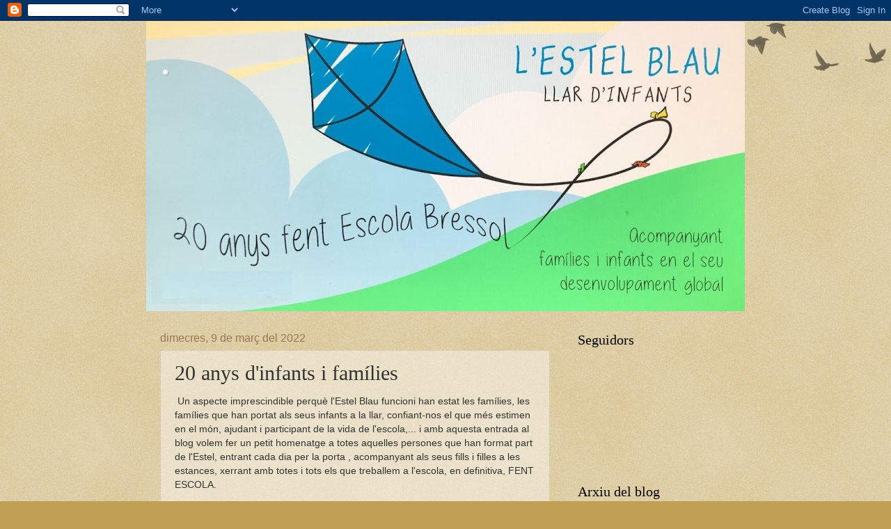

--- FILE ---
content_type: text/html; charset=UTF-8
request_url: https://elblogdelestelblau.blogspot.com/2022/03/20-anys-dinfants-i-families.html
body_size: 16533
content:
<!DOCTYPE html>
<html class='v2' dir='ltr' lang='ca'>
<head>
<link href='https://www.blogger.com/static/v1/widgets/335934321-css_bundle_v2.css' rel='stylesheet' type='text/css'/>
<meta content='width=1100' name='viewport'/>
<meta content='text/html; charset=UTF-8' http-equiv='Content-Type'/>
<meta content='blogger' name='generator'/>
<link href='https://elblogdelestelblau.blogspot.com/favicon.ico' rel='icon' type='image/x-icon'/>
<link href='http://elblogdelestelblau.blogspot.com/2022/03/20-anys-dinfants-i-families.html' rel='canonical'/>
<link rel="alternate" type="application/atom+xml" title=". - Atom" href="https://elblogdelestelblau.blogspot.com/feeds/posts/default" />
<link rel="alternate" type="application/rss+xml" title=". - RSS" href="https://elblogdelestelblau.blogspot.com/feeds/posts/default?alt=rss" />
<link rel="service.post" type="application/atom+xml" title=". - Atom" href="https://www.blogger.com/feeds/2377886971686179850/posts/default" />

<link rel="alternate" type="application/atom+xml" title=". - Atom" href="https://elblogdelestelblau.blogspot.com/feeds/8452050192190491297/comments/default" />
<!--Can't find substitution for tag [blog.ieCssRetrofitLinks]-->
<link href='https://blogger.googleusercontent.com/img/a/AVvXsEiyv_Tcrz1jF8qJhXObGKxrX7KI29UH-xuP9bxSBo9l6gpY16qKxdjwyA4PapNRhKE1WA4ymqXzIZHclIlseoArFacj87rybARvYEoxRVTcYJ-0plKQFehRShJnovJrBYo_5MvoX_OV8_fmhSC89XFayBHIwrqFGJ7Dw1Wj6HLTXQnnxA6emWPC4vMC=s320' rel='image_src'/>
<meta content='http://elblogdelestelblau.blogspot.com/2022/03/20-anys-dinfants-i-families.html' property='og:url'/>
<meta content='20 anys d&#39;infants i famílies' property='og:title'/>
<meta content=' Un aspecte imprescindible perquè l&#39;Estel Blau funcioni han estat les famílies, les famílies que han portat als seus infants a la llar, conf...' property='og:description'/>
<meta content='https://blogger.googleusercontent.com/img/a/AVvXsEiyv_Tcrz1jF8qJhXObGKxrX7KI29UH-xuP9bxSBo9l6gpY16qKxdjwyA4PapNRhKE1WA4ymqXzIZHclIlseoArFacj87rybARvYEoxRVTcYJ-0plKQFehRShJnovJrBYo_5MvoX_OV8_fmhSC89XFayBHIwrqFGJ7Dw1Wj6HLTXQnnxA6emWPC4vMC=w1200-h630-p-k-no-nu' property='og:image'/>
<title>.: 20 anys d'infants i famílies</title>
<style id='page-skin-1' type='text/css'><!--
/*
-----------------------------------------------
Blogger Template Style
Name:     Watermark
Designer: Blogger
URL:      www.blogger.com
----------------------------------------------- */
/* Use this with templates/1ktemplate-*.html */
/* Content
----------------------------------------------- */
body {
font: normal normal 14px Arial, Tahoma, Helvetica, FreeSans, sans-serif;
color: #333333;
background: #c0a154 url(https://resources.blogblog.com/blogblog/data/1kt/watermark/body_background_birds.png) repeat scroll top left;
}
html body .content-outer {
min-width: 0;
max-width: 100%;
width: 100%;
}
.content-outer {
font-size: 92%;
}
a:link {
text-decoration:none;
color: #cc3300;
}
a:visited {
text-decoration:none;
color: #993322;
}
a:hover {
text-decoration:underline;
color: #ff3300;
}
.body-fauxcolumns .cap-top {
margin-top: 30px;
background: transparent url(https://resources.blogblog.com/blogblog/data/1kt/watermark/body_overlay_birds.png) no-repeat scroll top right;
height: 121px;
}
.content-inner {
padding: 0;
}
/* Header
----------------------------------------------- */
.header-inner .Header .titlewrapper,
.header-inner .Header .descriptionwrapper {
padding-left: 20px;
padding-right: 20px;
}
.Header h1 {
font: normal normal 60px Georgia, Utopia, 'Palatino Linotype', Palatino, serif;
color: #ffffff;
text-shadow: 2px 2px rgba(0, 0, 0, .1);
}
.Header h1 a {
color: #ffffff;
}
.Header .description {
font-size: 140%;
color: #997755;
}
/* Tabs
----------------------------------------------- */
.tabs-inner .section {
margin: 0 20px;
}
.tabs-inner .PageList, .tabs-inner .LinkList, .tabs-inner .Labels {
margin-left: -11px;
margin-right: -11px;
background-color: transparent;
border-top: 0 solid #ffffff;
border-bottom: 0 solid #ffffff;
-moz-box-shadow: 0 0 0 rgba(0, 0, 0, .3);
-webkit-box-shadow: 0 0 0 rgba(0, 0, 0, .3);
-goog-ms-box-shadow: 0 0 0 rgba(0, 0, 0, .3);
box-shadow: 0 0 0 rgba(0, 0, 0, .3);
}
.tabs-inner .PageList .widget-content,
.tabs-inner .LinkList .widget-content,
.tabs-inner .Labels .widget-content {
margin: -3px -11px;
background: transparent none  no-repeat scroll right;
}
.tabs-inner .widget ul {
padding: 2px 25px;
max-height: 34px;
background: transparent none no-repeat scroll left;
}
.tabs-inner .widget li {
border: none;
}
.tabs-inner .widget li a {
display: inline-block;
padding: .25em 1em;
font: normal normal 20px Georgia, Utopia, 'Palatino Linotype', Palatino, serif;
color: #cc3300;
border-right: 1px solid #c0a154;
}
.tabs-inner .widget li:first-child a {
border-left: 1px solid #c0a154;
}
.tabs-inner .widget li.selected a, .tabs-inner .widget li a:hover {
color: #000000;
}
/* Headings
----------------------------------------------- */
h2 {
font: normal normal 20px Georgia, Utopia, 'Palatino Linotype', Palatino, serif;
color: #000000;
margin: 0 0 .5em;
}
h2.date-header {
font: normal normal 16px Arial, Tahoma, Helvetica, FreeSans, sans-serif;
color: #997755;
}
/* Main
----------------------------------------------- */
.main-inner .column-center-inner,
.main-inner .column-left-inner,
.main-inner .column-right-inner {
padding: 0 5px;
}
.main-outer {
margin-top: 0;
background: transparent none no-repeat scroll top left;
}
.main-inner {
padding-top: 30px;
}
.main-cap-top {
position: relative;
}
.main-cap-top .cap-right {
position: absolute;
height: 0;
width: 100%;
bottom: 0;
background: transparent none repeat-x scroll bottom center;
}
.main-cap-top .cap-left {
position: absolute;
height: 245px;
width: 280px;
right: 0;
bottom: 0;
background: transparent none no-repeat scroll bottom left;
}
/* Posts
----------------------------------------------- */
.post-outer {
padding: 15px 20px;
margin: 0 0 25px;
background: transparent url(https://resources.blogblog.com/blogblog/data/1kt/watermark/post_background_birds.png) repeat scroll top left;
_background-image: none;
border: dotted 1px #ccbb99;
-moz-box-shadow: 0 0 0 rgba(0, 0, 0, .1);
-webkit-box-shadow: 0 0 0 rgba(0, 0, 0, .1);
-goog-ms-box-shadow: 0 0 0 rgba(0, 0, 0, .1);
box-shadow: 0 0 0 rgba(0, 0, 0, .1);
}
h3.post-title {
font: normal normal 30px Georgia, Utopia, 'Palatino Linotype', Palatino, serif;
margin: 0;
}
.comments h4 {
font: normal normal 30px Georgia, Utopia, 'Palatino Linotype', Palatino, serif;
margin: 1em 0 0;
}
.post-body {
font-size: 105%;
line-height: 1.5;
position: relative;
}
.post-header {
margin: 0 0 1em;
color: #997755;
}
.post-footer {
margin: 10px 0 0;
padding: 10px 0 0;
color: #997755;
border-top: dashed 1px #777777;
}
#blog-pager {
font-size: 140%
}
#comments .comment-author {
padding-top: 1.5em;
border-top: dashed 1px #777777;
background-position: 0 1.5em;
}
#comments .comment-author:first-child {
padding-top: 0;
border-top: none;
}
.avatar-image-container {
margin: .2em 0 0;
}
/* Comments
----------------------------------------------- */
.comments .comments-content .icon.blog-author {
background-repeat: no-repeat;
background-image: url([data-uri]);
}
.comments .comments-content .loadmore a {
border-top: 1px solid #777777;
border-bottom: 1px solid #777777;
}
.comments .continue {
border-top: 2px solid #777777;
}
/* Widgets
----------------------------------------------- */
.widget ul, .widget #ArchiveList ul.flat {
padding: 0;
list-style: none;
}
.widget ul li, .widget #ArchiveList ul.flat li {
padding: .35em 0;
text-indent: 0;
border-top: dashed 1px #777777;
}
.widget ul li:first-child, .widget #ArchiveList ul.flat li:first-child {
border-top: none;
}
.widget .post-body ul {
list-style: disc;
}
.widget .post-body ul li {
border: none;
}
.widget .zippy {
color: #777777;
}
.post-body img, .post-body .tr-caption-container, .Profile img, .Image img,
.BlogList .item-thumbnail img {
padding: 5px;
background: #fff;
-moz-box-shadow: 1px 1px 5px rgba(0, 0, 0, .5);
-webkit-box-shadow: 1px 1px 5px rgba(0, 0, 0, .5);
-goog-ms-box-shadow: 1px 1px 5px rgba(0, 0, 0, .5);
box-shadow: 1px 1px 5px rgba(0, 0, 0, .5);
}
.post-body img, .post-body .tr-caption-container {
padding: 8px;
}
.post-body .tr-caption-container {
color: #333333;
}
.post-body .tr-caption-container img {
padding: 0;
background: transparent;
border: none;
-moz-box-shadow: 0 0 0 rgba(0, 0, 0, .1);
-webkit-box-shadow: 0 0 0 rgba(0, 0, 0, .1);
-goog-ms-box-shadow: 0 0 0 rgba(0, 0, 0, .1);
box-shadow: 0 0 0 rgba(0, 0, 0, .1);
}
/* Footer
----------------------------------------------- */
.footer-outer {
color:#ccbb99;
background: #330000 url(https://resources.blogblog.com/blogblog/data/1kt/watermark/body_background_navigator.png) repeat scroll top left;
}
.footer-outer a {
color: #ff7755;
}
.footer-outer a:visited {
color: #dd5533;
}
.footer-outer a:hover {
color: #ff9977;
}
.footer-outer .widget h2 {
color: #eeddbb;
}
/* Mobile
----------------------------------------------- */
body.mobile  {
background-size: 100% auto;
}
.mobile .body-fauxcolumn-outer {
background: transparent none repeat scroll top left;
}
html .mobile .mobile-date-outer {
border-bottom: none;
background: transparent url(https://resources.blogblog.com/blogblog/data/1kt/watermark/post_background_birds.png) repeat scroll top left;
_background-image: none;
margin-bottom: 10px;
}
.mobile .main-inner .date-outer {
padding: 0;
}
.mobile .main-inner .date-header {
margin: 10px;
}
.mobile .main-cap-top {
z-index: -1;
}
.mobile .content-outer {
font-size: 100%;
}
.mobile .post-outer {
padding: 10px;
}
.mobile .main-cap-top .cap-left {
background: transparent none no-repeat scroll bottom left;
}
.mobile .body-fauxcolumns .cap-top {
margin: 0;
}
.mobile-link-button {
background: transparent url(https://resources.blogblog.com/blogblog/data/1kt/watermark/post_background_birds.png) repeat scroll top left;
}
.mobile-link-button a:link, .mobile-link-button a:visited {
color: #cc3300;
}
.mobile-index-date .date-header {
color: #997755;
}
.mobile-index-contents {
color: #333333;
}
.mobile .tabs-inner .section {
margin: 0;
}
.mobile .tabs-inner .PageList {
margin-left: 0;
margin-right: 0;
}
.mobile .tabs-inner .PageList .widget-content {
margin: 0;
color: #000000;
background: transparent url(https://resources.blogblog.com/blogblog/data/1kt/watermark/post_background_birds.png) repeat scroll top left;
}
.mobile .tabs-inner .PageList .widget-content .pagelist-arrow {
border-left: 1px solid #c0a154;
}

--></style>
<style id='template-skin-1' type='text/css'><!--
body {
min-width: 860px;
}
.content-outer, .content-fauxcolumn-outer, .region-inner {
min-width: 860px;
max-width: 860px;
_width: 860px;
}
.main-inner .columns {
padding-left: 0px;
padding-right: 260px;
}
.main-inner .fauxcolumn-center-outer {
left: 0px;
right: 260px;
/* IE6 does not respect left and right together */
_width: expression(this.parentNode.offsetWidth -
parseInt("0px") -
parseInt("260px") + 'px');
}
.main-inner .fauxcolumn-left-outer {
width: 0px;
}
.main-inner .fauxcolumn-right-outer {
width: 260px;
}
.main-inner .column-left-outer {
width: 0px;
right: 100%;
margin-left: -0px;
}
.main-inner .column-right-outer {
width: 260px;
margin-right: -260px;
}
#layout {
min-width: 0;
}
#layout .content-outer {
min-width: 0;
width: 800px;
}
#layout .region-inner {
min-width: 0;
width: auto;
}
body#layout div.add_widget {
padding: 8px;
}
body#layout div.add_widget a {
margin-left: 32px;
}
--></style>
<link href='https://www.blogger.com/dyn-css/authorization.css?targetBlogID=2377886971686179850&amp;zx=12e1f169-5177-4978-a918-33ac80429b92' media='none' onload='if(media!=&#39;all&#39;)media=&#39;all&#39;' rel='stylesheet'/><noscript><link href='https://www.blogger.com/dyn-css/authorization.css?targetBlogID=2377886971686179850&amp;zx=12e1f169-5177-4978-a918-33ac80429b92' rel='stylesheet'/></noscript>
<meta name='google-adsense-platform-account' content='ca-host-pub-1556223355139109'/>
<meta name='google-adsense-platform-domain' content='blogspot.com'/>

</head>
<body class='loading variant-birds'>
<div class='navbar section' id='navbar' name='Barra de navegació'><div class='widget Navbar' data-version='1' id='Navbar1'><script type="text/javascript">
    function setAttributeOnload(object, attribute, val) {
      if(window.addEventListener) {
        window.addEventListener('load',
          function(){ object[attribute] = val; }, false);
      } else {
        window.attachEvent('onload', function(){ object[attribute] = val; });
      }
    }
  </script>
<div id="navbar-iframe-container"></div>
<script type="text/javascript" src="https://apis.google.com/js/platform.js"></script>
<script type="text/javascript">
      gapi.load("gapi.iframes:gapi.iframes.style.bubble", function() {
        if (gapi.iframes && gapi.iframes.getContext) {
          gapi.iframes.getContext().openChild({
              url: 'https://www.blogger.com/navbar/2377886971686179850?po\x3d8452050192190491297\x26origin\x3dhttps://elblogdelestelblau.blogspot.com',
              where: document.getElementById("navbar-iframe-container"),
              id: "navbar-iframe"
          });
        }
      });
    </script><script type="text/javascript">
(function() {
var script = document.createElement('script');
script.type = 'text/javascript';
script.src = '//pagead2.googlesyndication.com/pagead/js/google_top_exp.js';
var head = document.getElementsByTagName('head')[0];
if (head) {
head.appendChild(script);
}})();
</script>
</div></div>
<div class='body-fauxcolumns'>
<div class='fauxcolumn-outer body-fauxcolumn-outer'>
<div class='cap-top'>
<div class='cap-left'></div>
<div class='cap-right'></div>
</div>
<div class='fauxborder-left'>
<div class='fauxborder-right'></div>
<div class='fauxcolumn-inner'>
</div>
</div>
<div class='cap-bottom'>
<div class='cap-left'></div>
<div class='cap-right'></div>
</div>
</div>
</div>
<div class='content'>
<div class='content-fauxcolumns'>
<div class='fauxcolumn-outer content-fauxcolumn-outer'>
<div class='cap-top'>
<div class='cap-left'></div>
<div class='cap-right'></div>
</div>
<div class='fauxborder-left'>
<div class='fauxborder-right'></div>
<div class='fauxcolumn-inner'>
</div>
</div>
<div class='cap-bottom'>
<div class='cap-left'></div>
<div class='cap-right'></div>
</div>
</div>
</div>
<div class='content-outer'>
<div class='content-cap-top cap-top'>
<div class='cap-left'></div>
<div class='cap-right'></div>
</div>
<div class='fauxborder-left content-fauxborder-left'>
<div class='fauxborder-right content-fauxborder-right'></div>
<div class='content-inner'>
<header>
<div class='header-outer'>
<div class='header-cap-top cap-top'>
<div class='cap-left'></div>
<div class='cap-right'></div>
</div>
<div class='fauxborder-left header-fauxborder-left'>
<div class='fauxborder-right header-fauxborder-right'></div>
<div class='region-inner header-inner'>
<div class='header section' id='header' name='Capçalera'><div class='widget Header' data-version='1' id='Header1'>
<div id='header-inner' style='background-image: url("https://blogger.googleusercontent.com/img/b/R29vZ2xl/AVvXsEhTkElGaBM39LKBm9Z60L-of2gwLy2BurKHUWxjqMqArmbLH537N0UqvLRmS5TeWVyzqHXgKdXU6H70ZIzzqyPhEaFKTy5GbiiTmlJ77FWp6aFQwADxXNtYQVYHJU0bfU3PF-1PN5fOAq0/s860/pancarta+20%25C3%25A8+aniversari+retocat.jpg"); background-position: left; min-height: 417px; _height: 417px; background-repeat: no-repeat; '>
<div class='titlewrapper' style='background: transparent'>
<h1 class='title' style='background: transparent; border-width: 0px'>
<a href='https://elblogdelestelblau.blogspot.com/'>
.
</a>
</h1>
</div>
<div class='descriptionwrapper'>
<p class='description'><span>
</span></p>
</div>
</div>
</div></div>
</div>
</div>
<div class='header-cap-bottom cap-bottom'>
<div class='cap-left'></div>
<div class='cap-right'></div>
</div>
</div>
</header>
<div class='tabs-outer'>
<div class='tabs-cap-top cap-top'>
<div class='cap-left'></div>
<div class='cap-right'></div>
</div>
<div class='fauxborder-left tabs-fauxborder-left'>
<div class='fauxborder-right tabs-fauxborder-right'></div>
<div class='region-inner tabs-inner'>
<div class='tabs no-items section' id='crosscol' name='Multicolumnes'></div>
<div class='tabs no-items section' id='crosscol-overflow' name='Cross-Column 2'></div>
</div>
</div>
<div class='tabs-cap-bottom cap-bottom'>
<div class='cap-left'></div>
<div class='cap-right'></div>
</div>
</div>
<div class='main-outer'>
<div class='main-cap-top cap-top'>
<div class='cap-left'></div>
<div class='cap-right'></div>
</div>
<div class='fauxborder-left main-fauxborder-left'>
<div class='fauxborder-right main-fauxborder-right'></div>
<div class='region-inner main-inner'>
<div class='columns fauxcolumns'>
<div class='fauxcolumn-outer fauxcolumn-center-outer'>
<div class='cap-top'>
<div class='cap-left'></div>
<div class='cap-right'></div>
</div>
<div class='fauxborder-left'>
<div class='fauxborder-right'></div>
<div class='fauxcolumn-inner'>
</div>
</div>
<div class='cap-bottom'>
<div class='cap-left'></div>
<div class='cap-right'></div>
</div>
</div>
<div class='fauxcolumn-outer fauxcolumn-left-outer'>
<div class='cap-top'>
<div class='cap-left'></div>
<div class='cap-right'></div>
</div>
<div class='fauxborder-left'>
<div class='fauxborder-right'></div>
<div class='fauxcolumn-inner'>
</div>
</div>
<div class='cap-bottom'>
<div class='cap-left'></div>
<div class='cap-right'></div>
</div>
</div>
<div class='fauxcolumn-outer fauxcolumn-right-outer'>
<div class='cap-top'>
<div class='cap-left'></div>
<div class='cap-right'></div>
</div>
<div class='fauxborder-left'>
<div class='fauxborder-right'></div>
<div class='fauxcolumn-inner'>
</div>
</div>
<div class='cap-bottom'>
<div class='cap-left'></div>
<div class='cap-right'></div>
</div>
</div>
<!-- corrects IE6 width calculation -->
<div class='columns-inner'>
<div class='column-center-outer'>
<div class='column-center-inner'>
<div class='main section' id='main' name='Principal'><div class='widget Blog' data-version='1' id='Blog1'>
<div class='blog-posts hfeed'>

          <div class="date-outer">
        
<h2 class='date-header'><span>dimecres, 9 de març del 2022</span></h2>

          <div class="date-posts">
        
<div class='post-outer'>
<div class='post hentry uncustomized-post-template' itemprop='blogPost' itemscope='itemscope' itemtype='http://schema.org/BlogPosting'>
<meta content='https://blogger.googleusercontent.com/img/a/AVvXsEiyv_Tcrz1jF8qJhXObGKxrX7KI29UH-xuP9bxSBo9l6gpY16qKxdjwyA4PapNRhKE1WA4ymqXzIZHclIlseoArFacj87rybARvYEoxRVTcYJ-0plKQFehRShJnovJrBYo_5MvoX_OV8_fmhSC89XFayBHIwrqFGJ7Dw1Wj6HLTXQnnxA6emWPC4vMC=s320' itemprop='image_url'/>
<meta content='2377886971686179850' itemprop='blogId'/>
<meta content='8452050192190491297' itemprop='postId'/>
<a name='8452050192190491297'></a>
<h3 class='post-title entry-title' itemprop='name'>
20 anys d'infants i famílies
</h3>
<div class='post-header'>
<div class='post-header-line-1'></div>
</div>
<div class='post-body entry-content' id='post-body-8452050192190491297' itemprop='description articleBody'>
<p>&nbsp;Un aspecte imprescindible perquè l'Estel Blau funcioni han estat les famílies, les famílies que han portat als seus infants a la llar, confiant-nos el que més estimen en el món, ajudant i participant de la vida de l'escola,... i amb aquesta entrada al blog volem fer un petit homenatge a totes aquelles persones que han format part de l'Estel, entrant cada dia per la porta , acompanyant als seus fills i filles a les estances, xerrant amb totes i tots els que treballem a l'escola, en definitiva, FENT ESCOLA.</p><p>Ni de bon tros podem anomenar-vos a tots i totes però sí podem fer un petit resum de molts i molts moments que heu estat amb nosaltres.&nbsp;</p><p>Volem fer un reconeixement a totes les famílies amb un tastet de fotografies, algunes amb molts anys i d'altres més recents, que ja són part de la història de l'Estel...</p><table align="center" cellpadding="0" cellspacing="0" class="tr-caption-container" style="margin-left: auto; margin-right: auto;"><tbody><tr><td style="text-align: center;"><a href="https://blogger.googleusercontent.com/img/a/AVvXsEiyv_Tcrz1jF8qJhXObGKxrX7KI29UH-xuP9bxSBo9l6gpY16qKxdjwyA4PapNRhKE1WA4ymqXzIZHclIlseoArFacj87rybARvYEoxRVTcYJ-0plKQFehRShJnovJrBYo_5MvoX_OV8_fmhSC89XFayBHIwrqFGJ7Dw1Wj6HLTXQnnxA6emWPC4vMC=s1755" style="margin-left: auto; margin-right: auto;"><img border="0" data-original-height="1240" data-original-width="1755" height="226" src="https://blogger.googleusercontent.com/img/a/AVvXsEiyv_Tcrz1jF8qJhXObGKxrX7KI29UH-xuP9bxSBo9l6gpY16qKxdjwyA4PapNRhKE1WA4ymqXzIZHclIlseoArFacj87rybARvYEoxRVTcYJ-0plKQFehRShJnovJrBYo_5MvoX_OV8_fmhSC89XFayBHIwrqFGJ7Dw1Wj6HLTXQnnxA6emWPC4vMC=s320" width="320" /></a></td></tr><tr><td class="tr-caption" style="text-align: center;">Primers carnavals participant a la Rua del barri</td></tr></tbody></table><br /><div class="separator" style="clear: both; text-align: center;"><a href="https://blogger.googleusercontent.com/img/a/AVvXsEiCZcJthWnmTEJENBpW_4bAZENRayV0Bd_U-xBq858UP0hp5MgSdzI5yXOlEWBB7ML05x9f39RyOTPv8wwDyYrb058-6NfeijSM8LiGaLQS6c93xPT7Du9ZgV7lzl2EmBkTrDD636_mzX46L-3-AkfGgItR1VFF0_F8OHjdb1ZRn05-WxSXgTtUZXqS=s1755" style="margin-left: 1em; margin-right: 1em;"><img border="0" data-original-height="1240" data-original-width="1755" height="226" src="https://blogger.googleusercontent.com/img/a/AVvXsEiCZcJthWnmTEJENBpW_4bAZENRayV0Bd_U-xBq858UP0hp5MgSdzI5yXOlEWBB7ML05x9f39RyOTPv8wwDyYrb058-6NfeijSM8LiGaLQS6c93xPT7Du9ZgV7lzl2EmBkTrDD636_mzX46L-3-AkfGgItR1VFF0_F8OHjdb1ZRn05-WxSXgTtUZXqS=s320" width="320" /></a></div><br /><div class="separator" style="clear: both; text-align: center;"><a href="https://blogger.googleusercontent.com/img/a/AVvXsEhPYQ8Uhgz1NtdrRf8XfYnh--UWqeNfIpH6UHCzmKx2hUzpOfsbwn-WZzsLvBfHz7jlpyG8EbT_Yl3LcpDGEhvmR7e8oLwa8d8ZGQjT6Ad9DBrhAO-MAZNAovS3nQCIm979R8XG6NYsqKUJFf9JGNHeAWtoAuXPFFIbIQwT40PBIOJ_pjnmZtYyi9fZ=s1755" style="margin-left: 1em; margin-right: 1em;"><img border="0" data-original-height="1240" data-original-width="1755" height="226" src="https://blogger.googleusercontent.com/img/a/AVvXsEhPYQ8Uhgz1NtdrRf8XfYnh--UWqeNfIpH6UHCzmKx2hUzpOfsbwn-WZzsLvBfHz7jlpyG8EbT_Yl3LcpDGEhvmR7e8oLwa8d8ZGQjT6Ad9DBrhAO-MAZNAovS3nQCIm979R8XG6NYsqKUJFf9JGNHeAWtoAuXPFFIbIQwT40PBIOJ_pjnmZtYyi9fZ=s320" width="320" /></a></div><br /><div class="separator" style="clear: both; text-align: center;"><a href="https://blogger.googleusercontent.com/img/a/AVvXsEh0CCH7Pz4_2qdcAlFrbVQ4lKIqCBDroHvyKwq7nBM7XXJszBxssCBmQhv8NFC-sjSOR69kpu4ziPbvPy6ld3cx4gIaFSW1K7r_tnkjDqtmrG8FyY_5Ak5yySJcrB07QaPsPJv72WQb2r-9uNBOTO52mmfU7Wa-cmoRGqEt9cV5zkPu9KlMDH_FEqRt=s1755" style="margin-left: 1em; margin-right: 1em;"><img border="0" data-original-height="1240" data-original-width="1755" height="226" src="https://blogger.googleusercontent.com/img/a/AVvXsEh0CCH7Pz4_2qdcAlFrbVQ4lKIqCBDroHvyKwq7nBM7XXJszBxssCBmQhv8NFC-sjSOR69kpu4ziPbvPy6ld3cx4gIaFSW1K7r_tnkjDqtmrG8FyY_5Ak5yySJcrB07QaPsPJv72WQb2r-9uNBOTO52mmfU7Wa-cmoRGqEt9cV5zkPu9KlMDH_FEqRt=s320" width="320" /></a></div><br /><div class="separator" style="clear: both; text-align: center;"><a href="https://blogger.googleusercontent.com/img/a/AVvXsEh-uurspDI58aPpdjuHBHRGGn1ElAsZU6pjSNqstzwulT7fSDoBXc-06b56yro7Vk-TEawZv2EAF6KCYuNUNkx8hyEO2kV0B5tYNREHmn6QOc5NC0HAZsYjrbG1q8UrrTYktoWsBOCO2NpkXfqi4O8SvfDEf4jKt6yrlMuMiIcX0yoe_LFPGrouVJG4=s1464" style="margin-left: 1em; margin-right: 1em;"><img border="0" data-original-height="913" data-original-width="1464" height="200" src="https://blogger.googleusercontent.com/img/a/AVvXsEh-uurspDI58aPpdjuHBHRGGn1ElAsZU6pjSNqstzwulT7fSDoBXc-06b56yro7Vk-TEawZv2EAF6KCYuNUNkx8hyEO2kV0B5tYNREHmn6QOc5NC0HAZsYjrbG1q8UrrTYktoWsBOCO2NpkXfqi4O8SvfDEf4jKt6yrlMuMiIcX0yoe_LFPGrouVJG4=s320" width="320" /></a></div><br /><div class="separator" style="clear: both; text-align: center;"><a href="https://blogger.googleusercontent.com/img/a/AVvXsEhTF7Za5h56FpZOLOkCo6tShQNKJYI9SKZwyf4lMYE_S_mvbFzW1u2e3b7hjKQgIIsz0EWAXXkykNfeZGO9iwqfIWami-5rK1MFxQWz17mc6Efyg0704y3RBNyI2Nx3wuK5TLQKvuZQ7673-aSQakpgO0PZKd5pDwbgeK_FbC066r7I4W9BAwphIXRv=s1649" style="margin-left: 1em; margin-right: 1em;"><img border="0" data-original-height="1108" data-original-width="1649" height="215" src="https://blogger.googleusercontent.com/img/a/AVvXsEhTF7Za5h56FpZOLOkCo6tShQNKJYI9SKZwyf4lMYE_S_mvbFzW1u2e3b7hjKQgIIsz0EWAXXkykNfeZGO9iwqfIWami-5rK1MFxQWz17mc6Efyg0704y3RBNyI2Nx3wuK5TLQKvuZQ7673-aSQakpgO0PZKd5pDwbgeK_FbC066r7I4W9BAwphIXRv=s320" width="320" /></a></div><br /><table align="center" cellpadding="0" cellspacing="0" class="tr-caption-container" style="margin-left: auto; margin-right: auto;"><tbody><tr><td style="text-align: center;"><a href="https://blogger.googleusercontent.com/img/a/AVvXsEhCXaZUFAFkTfjyKI_NQASLnXq5_qgWW6v0LsNsRixVEJqon85_1AkQ7Fp87rh6PIK9RuPQddSn5AKSn-BbivEgy7Zzs3zfxqJVrAGcG_0mB0SZ_jBcRujT-JUwkVMPMtKLVbCv6dsKzM_0O56Xfvh33CwBTHQoKomXa8cVsv-zucEbUAbpeR9JcaDl=s1755" style="margin-left: auto; margin-right: auto;"><img border="0" data-original-height="1240" data-original-width="1755" height="226" src="https://blogger.googleusercontent.com/img/a/AVvXsEhCXaZUFAFkTfjyKI_NQASLnXq5_qgWW6v0LsNsRixVEJqon85_1AkQ7Fp87rh6PIK9RuPQddSn5AKSn-BbivEgy7Zzs3zfxqJVrAGcG_0mB0SZ_jBcRujT-JUwkVMPMtKLVbCv6dsKzM_0O56Xfvh33CwBTHQoKomXa8cVsv-zucEbUAbpeR9JcaDl=s320" width="320" /></a></td></tr><tr><td class="tr-caption" style="text-align: center;"><br /><br /><br /><br /></td></tr></tbody></table><br /><table align="center" cellpadding="0" cellspacing="0" class="tr-caption-container" style="margin-left: auto; margin-right: auto;"><tbody><tr><td style="text-align: center;"><a href="https://blogger.googleusercontent.com/img/a/AVvXsEjGoOqJw94gnuUBgh5fTNfF7NuoiLNk5wk2_XV7H8DH9diMltE9BbM7pS-5625IihiyN4x--LSOeCeIvctrOibx0Z-I0I6cVXZKxSN_vEUw5lrJtUPgqOHKwnsUyKOxj4ZRYzaMoJnwboJs4yX2dQwiD-7-1cTMwhhqlnMtH-M7ttZJ2HYNa7ikwOfY=s1755" style="margin-left: auto; margin-right: auto;"><img border="0" data-original-height="1240" data-original-width="1755" height="226" src="https://blogger.googleusercontent.com/img/a/AVvXsEjGoOqJw94gnuUBgh5fTNfF7NuoiLNk5wk2_XV7H8DH9diMltE9BbM7pS-5625IihiyN4x--LSOeCeIvctrOibx0Z-I0I6cVXZKxSN_vEUw5lrJtUPgqOHKwnsUyKOxj4ZRYzaMoJnwboJs4yX2dQwiD-7-1cTMwhhqlnMtH-M7ttZJ2HYNa7ikwOfY=s320" width="320" /></a></td></tr><tr><td class="tr-caption" style="text-align: center;">Festivals de fi de curs</td></tr></tbody></table><br /><div class="separator" style="clear: both; text-align: center;"><br /></div><table align="center" cellpadding="0" cellspacing="0" class="tr-caption-container" style="margin-left: auto; margin-right: auto;"><tbody><tr><td style="text-align: center;"><a href="https://blogger.googleusercontent.com/img/a/AVvXsEhKakHKWiFDu_SYKgGFdHoZLhc5IsuqteQ4euKiWDLwz-XP-A9daaN6-9yPezz8mF2gqETs1L1K_ot-5FnH62oMPdaGe_T1mYLqHHq_NvNR9585tqorIem_KA9T176N6oOVmiRV4g_WBgoEcjmcGneyiVvtv_kxlqOFN1I_V-P2P2qxMalVeTtSFBo1=s1755" style="margin-left: auto; margin-right: auto;"><img border="0" data-original-height="1240" data-original-width="1755" height="226" src="https://blogger.googleusercontent.com/img/a/AVvXsEhKakHKWiFDu_SYKgGFdHoZLhc5IsuqteQ4euKiWDLwz-XP-A9daaN6-9yPezz8mF2gqETs1L1K_ot-5FnH62oMPdaGe_T1mYLqHHq_NvNR9585tqorIem_KA9T176N6oOVmiRV4g_WBgoEcjmcGneyiVvtv_kxlqOFN1I_V-P2P2qxMalVeTtSFBo1=s320" width="320" /></a></td></tr><tr><td class="tr-caption" style="text-align: center;">Truequestel<br /><br /></td></tr></tbody></table><br /><table align="center" cellpadding="0" cellspacing="0" class="tr-caption-container" style="margin-left: auto; margin-right: auto;"><tbody><tr><td style="text-align: center;"><a href="https://blogger.googleusercontent.com/img/a/AVvXsEjxiAyWIJ0muHNn8g2c-hHEEwDF_zg51dxuyzyGeFH9i0gKWWPf8rhufXEwMKPpdonZmUPRb8XJ80VH4F2LIBX0y0APHgQLhVnSVhqysZXyUYBFxV94tAFmjxOICia1m23c1FpN7AgCPyE4_rBXcSHrdthnfkO62GpOBqsFyQZ6et7QxP4y-Glc2yCQ=s1755" style="margin-left: auto; margin-right: auto;"><img border="0" data-original-height="1240" data-original-width="1755" height="226" src="https://blogger.googleusercontent.com/img/a/AVvXsEjxiAyWIJ0muHNn8g2c-hHEEwDF_zg51dxuyzyGeFH9i0gKWWPf8rhufXEwMKPpdonZmUPRb8XJ80VH4F2LIBX0y0APHgQLhVnSVhqysZXyUYBFxV94tAFmjxOICia1m23c1FpN7AgCPyE4_rBXcSHrdthnfkO62GpOBqsFyQZ6et7QxP4y-Glc2yCQ=s320" width="320" /></a></td></tr><tr><td class="tr-caption" style="text-align: center;">Diferents propostes de les famílies a les estances</td></tr></tbody></table><br /><div class="separator" style="clear: both; text-align: center;"><a href="https://blogger.googleusercontent.com/img/a/AVvXsEh0Ih6-jcevVhjCNsIITwu_tYyZ0e2FGJg15ei2Jhdszt1G5ogvN_xYmiI-1IjIVjPmCLvQYkJwXT0W8LFNtjGYIxDc6eqH6wiYAwpbgXnyJNJnHgup-wJnhLNRXk_PgRpBROrU5YBmhIdSVS-rXtgg5FM01S2pMTU4yV5GkT4iPFic3cEUcUinUhFs=s1755" style="margin-left: 1em; margin-right: 1em;"><img border="0" data-original-height="1240" data-original-width="1755" height="226" src="https://blogger.googleusercontent.com/img/a/AVvXsEh0Ih6-jcevVhjCNsIITwu_tYyZ0e2FGJg15ei2Jhdszt1G5ogvN_xYmiI-1IjIVjPmCLvQYkJwXT0W8LFNtjGYIxDc6eqH6wiYAwpbgXnyJNJnHgup-wJnhLNRXk_PgRpBROrU5YBmhIdSVS-rXtgg5FM01S2pMTU4yV5GkT4iPFic3cEUcUinUhFs=s320" width="320" /></a></div><br /><table align="center" cellpadding="0" cellspacing="0" class="tr-caption-container" style="margin-left: auto; margin-right: auto;"><tbody><tr><td style="text-align: center;"><a href="https://blogger.googleusercontent.com/img/a/AVvXsEjogyrDWxU_xxJtuI2hpxMTsRPcIf9UgrsVvsCcz2fESxA1PLv7hgsmQkhx8DIUe_cCy-LPiq_zl1_Dkvn_OchOLuAA3omkqPxyYbifnIEILzONv-NNwMMsPevyNMyp9WY52MB_GM-TtBoQYaRzosnp1uMWpV_cqLB-hYvZheTOpOBuz1YGm8Q-1Qm6=s1755" style="margin-left: auto; margin-right: auto;"><img border="0" data-original-height="1755" data-original-width="1240" height="320" src="https://blogger.googleusercontent.com/img/a/AVvXsEjogyrDWxU_xxJtuI2hpxMTsRPcIf9UgrsVvsCcz2fESxA1PLv7hgsmQkhx8DIUe_cCy-LPiq_zl1_Dkvn_OchOLuAA3omkqPxyYbifnIEILzONv-NNwMMsPevyNMyp9WY52MB_GM-TtBoQYaRzosnp1uMWpV_cqLB-hYvZheTOpOBuz1YGm8Q-1Qm6=s320" width="226" /></a></td></tr><tr><td class="tr-caption" style="text-align: center;">Gaudint amb els infants en el dia a dia</td></tr></tbody></table><br /><table align="center" cellpadding="0" cellspacing="0" class="tr-caption-container" style="margin-left: auto; margin-right: auto;"><tbody><tr><td style="text-align: center;"><a href="https://blogger.googleusercontent.com/img/a/AVvXsEhCMYLpz0Ie-y9IGRqILZuLVG6UXNpYUSjrQHCsQR8ldkHbk4U34gIBNbWkpuc-zuTpDMbAVVyZz4WH1v4Z_byEGAJAnKnEAK9_7bRwD52qL59obtsoeavReZzILTsrGqEF66KqyK22NVftFFx_70aYyFl5K8Tc3YxNxWs_tBVJh_sOxPuK6uX0uFho=s1755" style="margin-left: auto; margin-right: auto;"><img border="0" data-original-height="1240" data-original-width="1755" height="226" src="https://blogger.googleusercontent.com/img/a/AVvXsEhCMYLpz0Ie-y9IGRqILZuLVG6UXNpYUSjrQHCsQR8ldkHbk4U34gIBNbWkpuc-zuTpDMbAVVyZz4WH1v4Z_byEGAJAnKnEAK9_7bRwD52qL59obtsoeavReZzILTsrGqEF66KqyK22NVftFFx_70aYyFl5K8Tc3YxNxWs_tBVJh_sOxPuK6uX0uFho=s320" width="320" /></a></td></tr><tr><td class="tr-caption" style="text-align: center;">El pastor Ramon</td></tr></tbody></table><br /><table align="center" cellpadding="0" cellspacing="0" class="tr-caption-container" style="margin-left: auto; margin-right: auto;"><tbody><tr><td style="text-align: center;"><a href="https://blogger.googleusercontent.com/img/a/AVvXsEi5aXytCFas1vk-X44TPX6_FyCaWttCEhxDx9hMHi_AZxAzI77Fyef0RgK7v1eQfRr3rgZWxVHWf5KNznZw1-MH6BSWVwK5N5DhyhTMwjzUlxmfNL_1xhQ7I8EoEbKCCZAGJAqvq9TIrCWTld93evK7uJ0rJeUrcqJGScT6vaTm3aKkZU3AMpNfKHJS=s1755" style="margin-left: auto; margin-right: auto;"><img border="0" data-original-height="1240" data-original-width="1755" height="226" src="https://blogger.googleusercontent.com/img/a/AVvXsEi5aXytCFas1vk-X44TPX6_FyCaWttCEhxDx9hMHi_AZxAzI77Fyef0RgK7v1eQfRr3rgZWxVHWf5KNznZw1-MH6BSWVwK5N5DhyhTMwjzUlxmfNL_1xhQ7I8EoEbKCCZAGJAqvq9TIrCWTld93evK7uJ0rJeUrcqJGScT6vaTm3aKkZU3AMpNfKHJS=s320" width="320" /></a></td></tr><tr><td class="tr-caption" style="text-align: center;">Kermesse amb famílies</td></tr></tbody></table><br /><table align="center" cellpadding="0" cellspacing="0" class="tr-caption-container" style="margin-left: auto; margin-right: auto;"><tbody><tr><td style="text-align: center;"><a href="https://blogger.googleusercontent.com/img/a/AVvXsEjcSLFvgQi5MeG5J5pu_2-FXSkkFchN8jxwRmCuNchvNL0wSN3B28jVw2iSk1V4HWViiDFgst8FM8AI3qsxRpXMkJtD9Mf-EtQVWVCKJt9dQxPQ-HRoRydUrxUvnXZCUy9kxc_wWOWSNB9XylrtMOVTtgKG4ec0U5dAJgYtsGkTq27iYLY-m1w9t5hJ=s1943" style="margin-left: auto; margin-right: auto;"><img border="0" data-original-height="1914" data-original-width="1943" height="315" src="https://blogger.googleusercontent.com/img/a/AVvXsEjcSLFvgQi5MeG5J5pu_2-FXSkkFchN8jxwRmCuNchvNL0wSN3B28jVw2iSk1V4HWViiDFgst8FM8AI3qsxRpXMkJtD9Mf-EtQVWVCKJt9dQxPQ-HRoRydUrxUvnXZCUy9kxc_wWOWSNB9XylrtMOVTtgKG4ec0U5dAJgYtsGkTq27iYLY-m1w9t5hJ=s320" width="320" /></a></td></tr><tr><td class="tr-caption" style="text-align: center;">Plantades de flors</td></tr></tbody></table><br /><div class="separator" style="clear: both; text-align: center;"><a href="https://blogger.googleusercontent.com/img/a/AVvXsEi8L8wN-LJvKef8o4K80exPDZQ2QoYU83P34WutfeKDRXXWWuUudLegb_KSJx7PeBWC35tOidiYqtCtNuH8TlVfGCcz9wECBd-5UMV1uqD_WOkRdoHEfHmq6fvK-nxjKqM-mTZ0Yq8Ol8P6LKhX-WGogGSylWNUwxHyH90QTxtTB1AJt0xQwTtdA5zr=s2592" style="margin-left: 1em; margin-right: 1em;"><img border="0" data-original-height="1944" data-original-width="2592" height="240" src="https://blogger.googleusercontent.com/img/a/AVvXsEi8L8wN-LJvKef8o4K80exPDZQ2QoYU83P34WutfeKDRXXWWuUudLegb_KSJx7PeBWC35tOidiYqtCtNuH8TlVfGCcz9wECBd-5UMV1uqD_WOkRdoHEfHmq6fvK-nxjKqM-mTZ0Yq8Ol8P6LKhX-WGogGSylWNUwxHyH90QTxtTB1AJt0xQwTtdA5zr=s320" width="320" /></a></div><br /><table align="center" cellpadding="0" cellspacing="0" class="tr-caption-container" style="margin-left: auto; margin-right: auto;"><tbody><tr><td style="text-align: center;"><a href="https://blogger.googleusercontent.com/img/a/AVvXsEigsFJwu2ABchLbFi0ZHaFV7PCm6oM4_in5-p3ESoPWXc41_WPZRpxy2pxZK4_oFQL_3nxJzdHAJkY6FYNFii_WcOkjyGwa_9TOmMY_AkuANwG1Et0jxWb-21Sj8MHfM9gkDO0WvClctjqys-zX_PR6g_lKGbqK_rz6EV9R3Xgpj1I7vVZ_8s4wkX8i=s2592" style="margin-left: auto; margin-right: auto;"><img border="0" data-original-height="1944" data-original-width="2592" height="240" src="https://blogger.googleusercontent.com/img/a/AVvXsEigsFJwu2ABchLbFi0ZHaFV7PCm6oM4_in5-p3ESoPWXc41_WPZRpxy2pxZK4_oFQL_3nxJzdHAJkY6FYNFii_WcOkjyGwa_9TOmMY_AkuANwG1Et0jxWb-21Sj8MHfM9gkDO0WvClctjqys-zX_PR6g_lKGbqK_rz6EV9R3Xgpj1I7vVZ_8s4wkX8i=s320" width="320" /></a></td></tr><tr><td class="tr-caption" style="text-align: center;">Tallers de confecció de materials</td></tr></tbody></table><br /><div class="separator" style="clear: both; text-align: center;"><br /></div><br /><div class="separator" style="clear: both; text-align: center;"><a href="https://blogger.googleusercontent.com/img/a/AVvXsEjmc26pYhIhioZoW3cCpEoGk8QtHaifqWM3XK821guP50x29rVKDqmCe8aiCgUcW4un2gWKxmqJ4f67bIiSzGVyqfw892eTWEB14FE4iCzG4vxa-Ztdt3WJlWTXB6a4rCV_2PndyF5VPsUkS2OOrmdBewEVDMqvBVA3bTW5i_0dptb1D1l6GnqwceAZ=s4608" style="margin-left: 1em; margin-right: 1em;"><img border="0" data-original-height="2592" data-original-width="4608" height="180" src="https://blogger.googleusercontent.com/img/a/AVvXsEjmc26pYhIhioZoW3cCpEoGk8QtHaifqWM3XK821guP50x29rVKDqmCe8aiCgUcW4un2gWKxmqJ4f67bIiSzGVyqfw892eTWEB14FE4iCzG4vxa-Ztdt3WJlWTXB6a4rCV_2PndyF5VPsUkS2OOrmdBewEVDMqvBVA3bTW5i_0dptb1D1l6GnqwceAZ=s320" width="320" /></a></div><br /><div class="separator" style="clear: both; text-align: center;"><br /></div><div class="separator" style="clear: both; text-align: center;"><a href="https://blogger.googleusercontent.com/img/a/AVvXsEjrZ3tNVJ2T7rkMp9C0n6IS05mwCTUP7QaxHMYhV_uhdvyHipPcWLUIa4_3weai9EV6o6SMTBPFj6EOXt46wVTkoUiNbN91xX0T0OzT-gHqnATqDDjMPATLEWTkmxiKXHB8mzOV_eSCK5qwqr41zS3Y75JxvPqLHMMJzj2MkJ4W_aRhEfPv3VQrrvdD=s3264" style="margin-left: 1em; margin-right: 1em;"><img border="0" data-original-height="2448" data-original-width="3264" height="240" src="https://blogger.googleusercontent.com/img/a/AVvXsEjrZ3tNVJ2T7rkMp9C0n6IS05mwCTUP7QaxHMYhV_uhdvyHipPcWLUIa4_3weai9EV6o6SMTBPFj6EOXt46wVTkoUiNbN91xX0T0OzT-gHqnATqDDjMPATLEWTkmxiKXHB8mzOV_eSCK5qwqr41zS3Y75JxvPqLHMMJzj2MkJ4W_aRhEfPv3VQrrvdD=s320" width="320" /></a></div><br /><table align="center" cellpadding="0" cellspacing="0" class="tr-caption-container" style="margin-left: auto; margin-right: auto;"><tbody><tr><td style="text-align: center;"><a href="https://blogger.googleusercontent.com/img/a/AVvXsEiSMoFrxUt_OhxQA0S8Q3iNiTMAR0NQLjPE1PCvTBQIHc_aE7l_emdzqtfQuXcU_Oi1yNZpLVwdWjZMOOA0QJ1I4KEA8y4VFugHJiJi9v2IF4CWDCQ6xS88W21rpyAc9DSvN_5wPChhypwh5KGE9WklzXWrz93im3EXMcxItQPegoYR0UH8CHpvtoe9=s3264" style="margin-left: auto; margin-right: auto;"><img border="0" data-original-height="2448" data-original-width="3264" height="240" src="https://blogger.googleusercontent.com/img/a/AVvXsEiSMoFrxUt_OhxQA0S8Q3iNiTMAR0NQLjPE1PCvTBQIHc_aE7l_emdzqtfQuXcU_Oi1yNZpLVwdWjZMOOA0QJ1I4KEA8y4VFugHJiJi9v2IF4CWDCQ6xS88W21rpyAc9DSvN_5wPChhypwh5KGE9WklzXWrz93im3EXMcxItQPegoYR0UH8CHpvtoe9=s320" width="320" /></a></td></tr><tr><td class="tr-caption" style="text-align: center;">Diferents celebracions</td></tr></tbody></table><br /><div class="separator" style="clear: both; text-align: center;"><a href="https://blogger.googleusercontent.com/img/a/AVvXsEjA6hk8wlbMW_se5IF3lFI0_3hxFa9IGQXyTZoRQ2eUSwcNNeRw7tvMZM5Pm9i_DeUFFrVJivBWlFgh9Muuaaj6xoQYM2KE6qWOO_PxRK4LJZzmecGeV5eGjxZ5z9KjL_cr6GwrKqKDjlibclh_9ZEQVJWEhnJVXJxVJMg56NL9PzgV_UfvcZrQZrQ_=s4608" style="margin-left: 1em; margin-right: 1em;"><img border="0" data-original-height="4608" data-original-width="2592" height="320" src="https://blogger.googleusercontent.com/img/a/AVvXsEjA6hk8wlbMW_se5IF3lFI0_3hxFa9IGQXyTZoRQ2eUSwcNNeRw7tvMZM5Pm9i_DeUFFrVJivBWlFgh9Muuaaj6xoQYM2KE6qWOO_PxRK4LJZzmecGeV5eGjxZ5z9KjL_cr6GwrKqKDjlibclh_9ZEQVJWEhnJVXJxVJMg56NL9PzgV_UfvcZrQZrQ_=s320" width="180" /></a></div><br /><p><br /></p><table align="center" cellpadding="0" cellspacing="0" class="tr-caption-container" style="margin-left: auto; margin-right: auto;"><tbody><tr><td style="text-align: center;"><a href="https://blogger.googleusercontent.com/img/a/AVvXsEhcKUFmdFPZaNG0C-DImNa3jfcBd0rgBmsdb5XRfvFsxGoudji6x4IJL4JntFEffIqHhRRL4ZaX1tbIgC5-l40tIu3EiiscIOXoLk_y5wCap9M_M1XqNnwyqIa0qVSley7rfpKBInto7uobdGg2n1Hm4d_Y6qanvcKOzIcwm_bX-F5LkV6TwrMvlVlK=s1667" style="margin-left: auto; margin-right: auto;"><img border="0" data-original-height="910" data-original-width="1667" height="175" src="https://blogger.googleusercontent.com/img/a/AVvXsEhcKUFmdFPZaNG0C-DImNa3jfcBd0rgBmsdb5XRfvFsxGoudji6x4IJL4JntFEffIqHhRRL4ZaX1tbIgC5-l40tIu3EiiscIOXoLk_y5wCap9M_M1XqNnwyqIa0qVSley7rfpKBInto7uobdGg2n1Hm4d_Y6qanvcKOzIcwm_bX-F5LkV6TwrMvlVlK=s320" width="320" /></a></td></tr><tr><td class="tr-caption" style="text-align: center;">Festes dels avis i les àvies</td></tr></tbody></table><br /><table align="center" cellpadding="0" cellspacing="0" class="tr-caption-container" style="margin-left: auto; margin-right: auto;"><tbody><tr><td style="text-align: center;"><a href="https://blogger.googleusercontent.com/img/a/AVvXsEgOPvqq0gwHw9TrGDEPT49NyVEoY1DEN-Wbm9AcSiWmRU7L3fOi6RHU9EovkFXIAa3HmUvEjgldirMw53RZ5e6eqq4108Va859kPHHwHZePhwQWGyQwcEzvLNamcbI5rg0AXeLSggEl09xpgX4hvghMSNiW4B3IsJ0K5jIZcCe29QBkv5vompILftOV=s4608" style="margin-left: auto; margin-right: auto;"><img border="0" data-original-height="2592" data-original-width="4608" height="180" src="https://blogger.googleusercontent.com/img/a/AVvXsEgOPvqq0gwHw9TrGDEPT49NyVEoY1DEN-Wbm9AcSiWmRU7L3fOi6RHU9EovkFXIAa3HmUvEjgldirMw53RZ5e6eqq4108Va859kPHHwHZePhwQWGyQwcEzvLNamcbI5rg0AXeLSggEl09xpgX4hvghMSNiW4B3IsJ0K5jIZcCe29QBkv5vompILftOV=s320" width="320" /></a></td></tr><tr><td class="tr-caption" style="text-align: center;">Diferents moments de relació a la llar</td></tr></tbody></table><br /><table align="center" cellpadding="0" cellspacing="0" class="tr-caption-container" style="margin-left: auto; margin-right: auto;"><tbody><tr><td style="text-align: center;"><a href="https://blogger.googleusercontent.com/img/a/AVvXsEiIJV5nWpipoz3331kSns6N_d9-Yh756j_d4hWHScy03AFFGGQ6CYRIO1tv9UnzRJIWcbo1uVgY3qo9Bm_EXkxOSAKk-LAdxg2Qplcat3f3kJdR46XslpilewLlVAXfzv4sMFI1HZYwk_TGlgBdNIF4armwjOPcyZykT9GzELqOzgvtuM4gyGemOsbe=s2697" style="margin-left: auto; margin-right: auto;"><img border="0" data-original-height="1701" data-original-width="2697" height="202" src="https://blogger.googleusercontent.com/img/a/AVvXsEiIJV5nWpipoz3331kSns6N_d9-Yh756j_d4hWHScy03AFFGGQ6CYRIO1tv9UnzRJIWcbo1uVgY3qo9Bm_EXkxOSAKk-LAdxg2Qplcat3f3kJdR46XslpilewLlVAXfzv4sMFI1HZYwk_TGlgBdNIF4armwjOPcyZykT9GzELqOzgvtuM4gyGemOsbe=s320" width="320" /></a></td></tr><tr><td class="tr-caption" style="text-align: center;">Període d'adaptació</td></tr></tbody></table><br /><div class="separator" style="clear: both; text-align: center;"><a href="https://blogger.googleusercontent.com/img/a/AVvXsEhnUdNSmcb4jScT94LBggXGcU5BRhSdDG6yPzXjw0iQRThohnIYzAU3-obcVbHcNZRIX-kqODmhmRcKYyIMX2jNlPp6Zp_C6cNILM1u6_W8N6DxXkwgOHJP2GlHTxBzq9ePRPWdN5heWH5DqXX06cI2na38Zk_q3pMze7ScgZzgJiQqy45w7aihXtMg=s3917" style="margin-left: 1em; margin-right: 1em;"><img border="0" data-original-height="2265" data-original-width="3917" height="185" src="https://blogger.googleusercontent.com/img/a/AVvXsEhnUdNSmcb4jScT94LBggXGcU5BRhSdDG6yPzXjw0iQRThohnIYzAU3-obcVbHcNZRIX-kqODmhmRcKYyIMX2jNlPp6Zp_C6cNILM1u6_W8N6DxXkwgOHJP2GlHTxBzq9ePRPWdN5heWH5DqXX06cI2na38Zk_q3pMze7ScgZzgJiQqy45w7aihXtMg=s320" width="320" /></a></div><div class="separator" style="clear: both; text-align: center;"><br /></div><div class="separator" style="clear: both; text-align: center;"><i><span style="font-size: large;">Les famílies sempre heu estat&nbsp; part important de l&#180;escola.&nbsp;</span></i></div><div class="separator" style="clear: both; text-align: center;"><i><span style="font-size: large;">Per això la nostra porta sempre romandrà oberta per vosaltres.</span></i></div><br /><p><br /></p><p><br /></p>
<div style='clear: both;'></div>
</div>
<div class='post-footer'>
<div class='post-footer-line post-footer-line-1'>
<span class='post-author vcard'>
Publicat per
<span class='fn' itemprop='author' itemscope='itemscope' itemtype='http://schema.org/Person'>
<meta content='https://www.blogger.com/profile/18153623404105561636' itemprop='url'/>
<a class='g-profile' href='https://www.blogger.com/profile/18153623404105561636' rel='author' title='author profile'>
<span itemprop='name'>El blog de l&#39;escola</span>
</a>
</span>
</span>
<span class='post-timestamp'>
a
<meta content='http://elblogdelestelblau.blogspot.com/2022/03/20-anys-dinfants-i-families.html' itemprop='url'/>
<a class='timestamp-link' href='https://elblogdelestelblau.blogspot.com/2022/03/20-anys-dinfants-i-families.html' rel='bookmark' title='permanent link'><abbr class='published' itemprop='datePublished' title='2022-03-09T05:30:00-08:00'>5:30</abbr></a>
</span>
<span class='post-comment-link'>
</span>
<span class='post-icons'>
<span class='item-control blog-admin pid-747648582'>
<a href='https://www.blogger.com/post-edit.g?blogID=2377886971686179850&postID=8452050192190491297&from=pencil' title='Modificar el missatge'>
<img alt='' class='icon-action' height='18' src='https://resources.blogblog.com/img/icon18_edit_allbkg.gif' width='18'/>
</a>
</span>
</span>
<div class='post-share-buttons goog-inline-block'>
<a class='goog-inline-block share-button sb-email' href='https://www.blogger.com/share-post.g?blogID=2377886971686179850&postID=8452050192190491297&target=email' target='_blank' title='Envia per correu electrònic'><span class='share-button-link-text'>Envia per correu electrònic</span></a><a class='goog-inline-block share-button sb-blog' href='https://www.blogger.com/share-post.g?blogID=2377886971686179850&postID=8452050192190491297&target=blog' onclick='window.open(this.href, "_blank", "height=270,width=475"); return false;' target='_blank' title='BlogThis!'><span class='share-button-link-text'>BlogThis!</span></a><a class='goog-inline-block share-button sb-twitter' href='https://www.blogger.com/share-post.g?blogID=2377886971686179850&postID=8452050192190491297&target=twitter' target='_blank' title='Comparteix a X'><span class='share-button-link-text'>Comparteix a X</span></a><a class='goog-inline-block share-button sb-facebook' href='https://www.blogger.com/share-post.g?blogID=2377886971686179850&postID=8452050192190491297&target=facebook' onclick='window.open(this.href, "_blank", "height=430,width=640"); return false;' target='_blank' title='Comparteix a Facebook'><span class='share-button-link-text'>Comparteix a Facebook</span></a><a class='goog-inline-block share-button sb-pinterest' href='https://www.blogger.com/share-post.g?blogID=2377886971686179850&postID=8452050192190491297&target=pinterest' target='_blank' title='Comparteix a Pinterest'><span class='share-button-link-text'>Comparteix a Pinterest</span></a>
</div>
</div>
<div class='post-footer-line post-footer-line-2'>
<span class='post-labels'>
</span>
</div>
<div class='post-footer-line post-footer-line-3'>
<span class='post-location'>
</span>
</div>
</div>
</div>
<div class='comments' id='comments'>
<a name='comments'></a>
<h4>Cap comentari:</h4>
<div id='Blog1_comments-block-wrapper'>
<dl class='avatar-comment-indent' id='comments-block'>
</dl>
</div>
<p class='comment-footer'>
<div class='comment-form'>
<a name='comment-form'></a>
<h4 id='comment-post-message'>Publica un comentari a l'entrada</h4>
<p>
</p>
<a href='https://www.blogger.com/comment/frame/2377886971686179850?po=8452050192190491297&hl=ca&saa=85391&origin=https://elblogdelestelblau.blogspot.com' id='comment-editor-src'></a>
<iframe allowtransparency='true' class='blogger-iframe-colorize blogger-comment-from-post' frameborder='0' height='410px' id='comment-editor' name='comment-editor' src='' width='100%'></iframe>
<script src='https://www.blogger.com/static/v1/jsbin/2830521187-comment_from_post_iframe.js' type='text/javascript'></script>
<script type='text/javascript'>
      BLOG_CMT_createIframe('https://www.blogger.com/rpc_relay.html');
    </script>
</div>
</p>
</div>
</div>

        </div></div>
      
</div>
<div class='blog-pager' id='blog-pager'>
<span id='blog-pager-newer-link'>
<a class='blog-pager-newer-link' href='https://elblogdelestelblau.blogspot.com/2022/03/el-joc-simbolic-un-cami-cap-la-imitacio.html' id='Blog1_blog-pager-newer-link' title='Entrada més recent'>Entrada més recent</a>
</span>
<span id='blog-pager-older-link'>
<a class='blog-pager-older-link' href='https://elblogdelestelblau.blogspot.com/2022/02/el-joc-dels-infants-peces-soltes-i.html' id='Blog1_blog-pager-older-link' title='Entrada més antiga'>Entrada més antiga</a>
</span>
<a class='home-link' href='https://elblogdelestelblau.blogspot.com/'>Inici</a>
</div>
<div class='clear'></div>
<div class='post-feeds'>
<div class='feed-links'>
Subscriure's a:
<a class='feed-link' href='https://elblogdelestelblau.blogspot.com/feeds/8452050192190491297/comments/default' target='_blank' type='application/atom+xml'>Comentaris del missatge (Atom)</a>
</div>
</div>
</div></div>
</div>
</div>
<div class='column-left-outer'>
<div class='column-left-inner'>
<aside>
</aside>
</div>
</div>
<div class='column-right-outer'>
<div class='column-right-inner'>
<aside>
<div class='sidebar section' id='sidebar-right-1'><div class='widget Followers' data-version='1' id='Followers1'>
<h2 class='title'>Seguidors</h2>
<div class='widget-content'>
<div id='Followers1-wrapper'>
<div style='margin-right:2px;'>
<div><script type="text/javascript" src="https://apis.google.com/js/platform.js"></script>
<div id="followers-iframe-container"></div>
<script type="text/javascript">
    window.followersIframe = null;
    function followersIframeOpen(url) {
      gapi.load("gapi.iframes", function() {
        if (gapi.iframes && gapi.iframes.getContext) {
          window.followersIframe = gapi.iframes.getContext().openChild({
            url: url,
            where: document.getElementById("followers-iframe-container"),
            messageHandlersFilter: gapi.iframes.CROSS_ORIGIN_IFRAMES_FILTER,
            messageHandlers: {
              '_ready': function(obj) {
                window.followersIframe.getIframeEl().height = obj.height;
              },
              'reset': function() {
                window.followersIframe.close();
                followersIframeOpen("https://www.blogger.com/followers/frame/2377886971686179850?colors\x3dCgt0cmFuc3BhcmVudBILdHJhbnNwYXJlbnQaByMzMzMzMzMiByNjYzMzMDAqC3RyYW5zcGFyZW50MgcjMDAwMDAwOgcjMzMzMzMzQgcjY2MzMzAwSgcjNzc3Nzc3UgcjY2MzMzAwWgt0cmFuc3BhcmVudA%3D%3D\x26pageSize\x3d21\x26hl\x3dca\x26origin\x3dhttps://elblogdelestelblau.blogspot.com");
              },
              'open': function(url) {
                window.followersIframe.close();
                followersIframeOpen(url);
              }
            }
          });
        }
      });
    }
    followersIframeOpen("https://www.blogger.com/followers/frame/2377886971686179850?colors\x3dCgt0cmFuc3BhcmVudBILdHJhbnNwYXJlbnQaByMzMzMzMzMiByNjYzMzMDAqC3RyYW5zcGFyZW50MgcjMDAwMDAwOgcjMzMzMzMzQgcjY2MzMzAwSgcjNzc3Nzc3UgcjY2MzMzAwWgt0cmFuc3BhcmVudA%3D%3D\x26pageSize\x3d21\x26hl\x3dca\x26origin\x3dhttps://elblogdelestelblau.blogspot.com");
  </script></div>
</div>
</div>
<div class='clear'></div>
</div>
</div><div class='widget BlogArchive' data-version='1' id='BlogArchive1'>
<h2>Arxiu del blog</h2>
<div class='widget-content'>
<div id='ArchiveList'>
<div id='BlogArchive1_ArchiveList'>
<ul class='hierarchy'>
<li class='archivedate collapsed'>
<a class='toggle' href='javascript:void(0)'>
<span class='zippy'>

        &#9658;&#160;
      
</span>
</a>
<a class='post-count-link' href='https://elblogdelestelblau.blogspot.com/2024/'>
2024
</a>
<span class='post-count' dir='ltr'>(4)</span>
<ul class='hierarchy'>
<li class='archivedate collapsed'>
<a class='toggle' href='javascript:void(0)'>
<span class='zippy'>

        &#9658;&#160;
      
</span>
</a>
<a class='post-count-link' href='https://elblogdelestelblau.blogspot.com/2024/12/'>
de desembre
</a>
<span class='post-count' dir='ltr'>(1)</span>
</li>
</ul>
<ul class='hierarchy'>
<li class='archivedate collapsed'>
<a class='toggle' href='javascript:void(0)'>
<span class='zippy'>

        &#9658;&#160;
      
</span>
</a>
<a class='post-count-link' href='https://elblogdelestelblau.blogspot.com/2024/05/'>
de maig
</a>
<span class='post-count' dir='ltr'>(1)</span>
</li>
</ul>
<ul class='hierarchy'>
<li class='archivedate collapsed'>
<a class='toggle' href='javascript:void(0)'>
<span class='zippy'>

        &#9658;&#160;
      
</span>
</a>
<a class='post-count-link' href='https://elblogdelestelblau.blogspot.com/2024/04/'>
d&#8217;abril
</a>
<span class='post-count' dir='ltr'>(1)</span>
</li>
</ul>
<ul class='hierarchy'>
<li class='archivedate collapsed'>
<a class='toggle' href='javascript:void(0)'>
<span class='zippy'>

        &#9658;&#160;
      
</span>
</a>
<a class='post-count-link' href='https://elblogdelestelblau.blogspot.com/2024/02/'>
de febrer
</a>
<span class='post-count' dir='ltr'>(1)</span>
</li>
</ul>
</li>
</ul>
<ul class='hierarchy'>
<li class='archivedate collapsed'>
<a class='toggle' href='javascript:void(0)'>
<span class='zippy'>

        &#9658;&#160;
      
</span>
</a>
<a class='post-count-link' href='https://elblogdelestelblau.blogspot.com/2023/'>
2023
</a>
<span class='post-count' dir='ltr'>(5)</span>
<ul class='hierarchy'>
<li class='archivedate collapsed'>
<a class='toggle' href='javascript:void(0)'>
<span class='zippy'>

        &#9658;&#160;
      
</span>
</a>
<a class='post-count-link' href='https://elblogdelestelblau.blogspot.com/2023/11/'>
de novembre
</a>
<span class='post-count' dir='ltr'>(1)</span>
</li>
</ul>
<ul class='hierarchy'>
<li class='archivedate collapsed'>
<a class='toggle' href='javascript:void(0)'>
<span class='zippy'>

        &#9658;&#160;
      
</span>
</a>
<a class='post-count-link' href='https://elblogdelestelblau.blogspot.com/2023/07/'>
de juliol
</a>
<span class='post-count' dir='ltr'>(1)</span>
</li>
</ul>
<ul class='hierarchy'>
<li class='archivedate collapsed'>
<a class='toggle' href='javascript:void(0)'>
<span class='zippy'>

        &#9658;&#160;
      
</span>
</a>
<a class='post-count-link' href='https://elblogdelestelblau.blogspot.com/2023/05/'>
de maig
</a>
<span class='post-count' dir='ltr'>(1)</span>
</li>
</ul>
<ul class='hierarchy'>
<li class='archivedate collapsed'>
<a class='toggle' href='javascript:void(0)'>
<span class='zippy'>

        &#9658;&#160;
      
</span>
</a>
<a class='post-count-link' href='https://elblogdelestelblau.blogspot.com/2023/03/'>
de març
</a>
<span class='post-count' dir='ltr'>(1)</span>
</li>
</ul>
<ul class='hierarchy'>
<li class='archivedate collapsed'>
<a class='toggle' href='javascript:void(0)'>
<span class='zippy'>

        &#9658;&#160;
      
</span>
</a>
<a class='post-count-link' href='https://elblogdelestelblau.blogspot.com/2023/01/'>
de gener
</a>
<span class='post-count' dir='ltr'>(1)</span>
</li>
</ul>
</li>
</ul>
<ul class='hierarchy'>
<li class='archivedate expanded'>
<a class='toggle' href='javascript:void(0)'>
<span class='zippy toggle-open'>

        &#9660;&#160;
      
</span>
</a>
<a class='post-count-link' href='https://elblogdelestelblau.blogspot.com/2022/'>
2022
</a>
<span class='post-count' dir='ltr'>(15)</span>
<ul class='hierarchy'>
<li class='archivedate collapsed'>
<a class='toggle' href='javascript:void(0)'>
<span class='zippy'>

        &#9658;&#160;
      
</span>
</a>
<a class='post-count-link' href='https://elblogdelestelblau.blogspot.com/2022/11/'>
de novembre
</a>
<span class='post-count' dir='ltr'>(1)</span>
</li>
</ul>
<ul class='hierarchy'>
<li class='archivedate collapsed'>
<a class='toggle' href='javascript:void(0)'>
<span class='zippy'>

        &#9658;&#160;
      
</span>
</a>
<a class='post-count-link' href='https://elblogdelestelblau.blogspot.com/2022/10/'>
d&#8217;octubre
</a>
<span class='post-count' dir='ltr'>(1)</span>
</li>
</ul>
<ul class='hierarchy'>
<li class='archivedate collapsed'>
<a class='toggle' href='javascript:void(0)'>
<span class='zippy'>

        &#9658;&#160;
      
</span>
</a>
<a class='post-count-link' href='https://elblogdelestelblau.blogspot.com/2022/09/'>
de setembre
</a>
<span class='post-count' dir='ltr'>(3)</span>
</li>
</ul>
<ul class='hierarchy'>
<li class='archivedate collapsed'>
<a class='toggle' href='javascript:void(0)'>
<span class='zippy'>

        &#9658;&#160;
      
</span>
</a>
<a class='post-count-link' href='https://elblogdelestelblau.blogspot.com/2022/07/'>
de juliol
</a>
<span class='post-count' dir='ltr'>(2)</span>
</li>
</ul>
<ul class='hierarchy'>
<li class='archivedate collapsed'>
<a class='toggle' href='javascript:void(0)'>
<span class='zippy'>

        &#9658;&#160;
      
</span>
</a>
<a class='post-count-link' href='https://elblogdelestelblau.blogspot.com/2022/06/'>
de juny
</a>
<span class='post-count' dir='ltr'>(3)</span>
</li>
</ul>
<ul class='hierarchy'>
<li class='archivedate collapsed'>
<a class='toggle' href='javascript:void(0)'>
<span class='zippy'>

        &#9658;&#160;
      
</span>
</a>
<a class='post-count-link' href='https://elblogdelestelblau.blogspot.com/2022/04/'>
d&#8217;abril
</a>
<span class='post-count' dir='ltr'>(1)</span>
</li>
</ul>
<ul class='hierarchy'>
<li class='archivedate expanded'>
<a class='toggle' href='javascript:void(0)'>
<span class='zippy toggle-open'>

        &#9660;&#160;
      
</span>
</a>
<a class='post-count-link' href='https://elblogdelestelblau.blogspot.com/2022/03/'>
de març
</a>
<span class='post-count' dir='ltr'>(2)</span>
<ul class='posts'>
<li><a href='https://elblogdelestelblau.blogspot.com/2022/03/el-joc-simbolic-un-cami-cap-la-imitacio.html'>El joc simbòlic: un camí cap a la imitació del món...</a></li>
<li><a href='https://elblogdelestelblau.blogspot.com/2022/03/20-anys-dinfants-i-families.html'>20 anys d&#39;infants i famílies</a></li>
</ul>
</li>
</ul>
<ul class='hierarchy'>
<li class='archivedate collapsed'>
<a class='toggle' href='javascript:void(0)'>
<span class='zippy'>

        &#9658;&#160;
      
</span>
</a>
<a class='post-count-link' href='https://elblogdelestelblau.blogspot.com/2022/02/'>
de febrer
</a>
<span class='post-count' dir='ltr'>(1)</span>
</li>
</ul>
<ul class='hierarchy'>
<li class='archivedate collapsed'>
<a class='toggle' href='javascript:void(0)'>
<span class='zippy'>

        &#9658;&#160;
      
</span>
</a>
<a class='post-count-link' href='https://elblogdelestelblau.blogspot.com/2022/01/'>
de gener
</a>
<span class='post-count' dir='ltr'>(1)</span>
</li>
</ul>
</li>
</ul>
<ul class='hierarchy'>
<li class='archivedate collapsed'>
<a class='toggle' href='javascript:void(0)'>
<span class='zippy'>

        &#9658;&#160;
      
</span>
</a>
<a class='post-count-link' href='https://elblogdelestelblau.blogspot.com/2021/'>
2021
</a>
<span class='post-count' dir='ltr'>(25)</span>
<ul class='hierarchy'>
<li class='archivedate collapsed'>
<a class='toggle' href='javascript:void(0)'>
<span class='zippy'>

        &#9658;&#160;
      
</span>
</a>
<a class='post-count-link' href='https://elblogdelestelblau.blogspot.com/2021/12/'>
de desembre
</a>
<span class='post-count' dir='ltr'>(3)</span>
</li>
</ul>
<ul class='hierarchy'>
<li class='archivedate collapsed'>
<a class='toggle' href='javascript:void(0)'>
<span class='zippy'>

        &#9658;&#160;
      
</span>
</a>
<a class='post-count-link' href='https://elblogdelestelblau.blogspot.com/2021/11/'>
de novembre
</a>
<span class='post-count' dir='ltr'>(1)</span>
</li>
</ul>
<ul class='hierarchy'>
<li class='archivedate collapsed'>
<a class='toggle' href='javascript:void(0)'>
<span class='zippy'>

        &#9658;&#160;
      
</span>
</a>
<a class='post-count-link' href='https://elblogdelestelblau.blogspot.com/2021/10/'>
d&#8217;octubre
</a>
<span class='post-count' dir='ltr'>(1)</span>
</li>
</ul>
<ul class='hierarchy'>
<li class='archivedate collapsed'>
<a class='toggle' href='javascript:void(0)'>
<span class='zippy'>

        &#9658;&#160;
      
</span>
</a>
<a class='post-count-link' href='https://elblogdelestelblau.blogspot.com/2021/09/'>
de setembre
</a>
<span class='post-count' dir='ltr'>(3)</span>
</li>
</ul>
<ul class='hierarchy'>
<li class='archivedate collapsed'>
<a class='toggle' href='javascript:void(0)'>
<span class='zippy'>

        &#9658;&#160;
      
</span>
</a>
<a class='post-count-link' href='https://elblogdelestelblau.blogspot.com/2021/07/'>
de juliol
</a>
<span class='post-count' dir='ltr'>(2)</span>
</li>
</ul>
<ul class='hierarchy'>
<li class='archivedate collapsed'>
<a class='toggle' href='javascript:void(0)'>
<span class='zippy'>

        &#9658;&#160;
      
</span>
</a>
<a class='post-count-link' href='https://elblogdelestelblau.blogspot.com/2021/06/'>
de juny
</a>
<span class='post-count' dir='ltr'>(2)</span>
</li>
</ul>
<ul class='hierarchy'>
<li class='archivedate collapsed'>
<a class='toggle' href='javascript:void(0)'>
<span class='zippy'>

        &#9658;&#160;
      
</span>
</a>
<a class='post-count-link' href='https://elblogdelestelblau.blogspot.com/2021/05/'>
de maig
</a>
<span class='post-count' dir='ltr'>(1)</span>
</li>
</ul>
<ul class='hierarchy'>
<li class='archivedate collapsed'>
<a class='toggle' href='javascript:void(0)'>
<span class='zippy'>

        &#9658;&#160;
      
</span>
</a>
<a class='post-count-link' href='https://elblogdelestelblau.blogspot.com/2021/04/'>
d&#8217;abril
</a>
<span class='post-count' dir='ltr'>(3)</span>
</li>
</ul>
<ul class='hierarchy'>
<li class='archivedate collapsed'>
<a class='toggle' href='javascript:void(0)'>
<span class='zippy'>

        &#9658;&#160;
      
</span>
</a>
<a class='post-count-link' href='https://elblogdelestelblau.blogspot.com/2021/03/'>
de març
</a>
<span class='post-count' dir='ltr'>(5)</span>
</li>
</ul>
<ul class='hierarchy'>
<li class='archivedate collapsed'>
<a class='toggle' href='javascript:void(0)'>
<span class='zippy'>

        &#9658;&#160;
      
</span>
</a>
<a class='post-count-link' href='https://elblogdelestelblau.blogspot.com/2021/02/'>
de febrer
</a>
<span class='post-count' dir='ltr'>(2)</span>
</li>
</ul>
<ul class='hierarchy'>
<li class='archivedate collapsed'>
<a class='toggle' href='javascript:void(0)'>
<span class='zippy'>

        &#9658;&#160;
      
</span>
</a>
<a class='post-count-link' href='https://elblogdelestelblau.blogspot.com/2021/01/'>
de gener
</a>
<span class='post-count' dir='ltr'>(2)</span>
</li>
</ul>
</li>
</ul>
<ul class='hierarchy'>
<li class='archivedate collapsed'>
<a class='toggle' href='javascript:void(0)'>
<span class='zippy'>

        &#9658;&#160;
      
</span>
</a>
<a class='post-count-link' href='https://elblogdelestelblau.blogspot.com/2020/'>
2020
</a>
<span class='post-count' dir='ltr'>(17)</span>
<ul class='hierarchy'>
<li class='archivedate collapsed'>
<a class='toggle' href='javascript:void(0)'>
<span class='zippy'>

        &#9658;&#160;
      
</span>
</a>
<a class='post-count-link' href='https://elblogdelestelblau.blogspot.com/2020/12/'>
de desembre
</a>
<span class='post-count' dir='ltr'>(3)</span>
</li>
</ul>
<ul class='hierarchy'>
<li class='archivedate collapsed'>
<a class='toggle' href='javascript:void(0)'>
<span class='zippy'>

        &#9658;&#160;
      
</span>
</a>
<a class='post-count-link' href='https://elblogdelestelblau.blogspot.com/2020/11/'>
de novembre
</a>
<span class='post-count' dir='ltr'>(1)</span>
</li>
</ul>
<ul class='hierarchy'>
<li class='archivedate collapsed'>
<a class='toggle' href='javascript:void(0)'>
<span class='zippy'>

        &#9658;&#160;
      
</span>
</a>
<a class='post-count-link' href='https://elblogdelestelblau.blogspot.com/2020/10/'>
d&#8217;octubre
</a>
<span class='post-count' dir='ltr'>(1)</span>
</li>
</ul>
<ul class='hierarchy'>
<li class='archivedate collapsed'>
<a class='toggle' href='javascript:void(0)'>
<span class='zippy'>

        &#9658;&#160;
      
</span>
</a>
<a class='post-count-link' href='https://elblogdelestelblau.blogspot.com/2020/09/'>
de setembre
</a>
<span class='post-count' dir='ltr'>(2)</span>
</li>
</ul>
<ul class='hierarchy'>
<li class='archivedate collapsed'>
<a class='toggle' href='javascript:void(0)'>
<span class='zippy'>

        &#9658;&#160;
      
</span>
</a>
<a class='post-count-link' href='https://elblogdelestelblau.blogspot.com/2020/03/'>
de març
</a>
<span class='post-count' dir='ltr'>(4)</span>
</li>
</ul>
<ul class='hierarchy'>
<li class='archivedate collapsed'>
<a class='toggle' href='javascript:void(0)'>
<span class='zippy'>

        &#9658;&#160;
      
</span>
</a>
<a class='post-count-link' href='https://elblogdelestelblau.blogspot.com/2020/02/'>
de febrer
</a>
<span class='post-count' dir='ltr'>(2)</span>
</li>
</ul>
<ul class='hierarchy'>
<li class='archivedate collapsed'>
<a class='toggle' href='javascript:void(0)'>
<span class='zippy'>

        &#9658;&#160;
      
</span>
</a>
<a class='post-count-link' href='https://elblogdelestelblau.blogspot.com/2020/01/'>
de gener
</a>
<span class='post-count' dir='ltr'>(4)</span>
</li>
</ul>
</li>
</ul>
<ul class='hierarchy'>
<li class='archivedate collapsed'>
<a class='toggle' href='javascript:void(0)'>
<span class='zippy'>

        &#9658;&#160;
      
</span>
</a>
<a class='post-count-link' href='https://elblogdelestelblau.blogspot.com/2019/'>
2019
</a>
<span class='post-count' dir='ltr'>(42)</span>
<ul class='hierarchy'>
<li class='archivedate collapsed'>
<a class='toggle' href='javascript:void(0)'>
<span class='zippy'>

        &#9658;&#160;
      
</span>
</a>
<a class='post-count-link' href='https://elblogdelestelblau.blogspot.com/2019/12/'>
de desembre
</a>
<span class='post-count' dir='ltr'>(6)</span>
</li>
</ul>
<ul class='hierarchy'>
<li class='archivedate collapsed'>
<a class='toggle' href='javascript:void(0)'>
<span class='zippy'>

        &#9658;&#160;
      
</span>
</a>
<a class='post-count-link' href='https://elblogdelestelblau.blogspot.com/2019/11/'>
de novembre
</a>
<span class='post-count' dir='ltr'>(7)</span>
</li>
</ul>
<ul class='hierarchy'>
<li class='archivedate collapsed'>
<a class='toggle' href='javascript:void(0)'>
<span class='zippy'>

        &#9658;&#160;
      
</span>
</a>
<a class='post-count-link' href='https://elblogdelestelblau.blogspot.com/2019/10/'>
d&#8217;octubre
</a>
<span class='post-count' dir='ltr'>(7)</span>
</li>
</ul>
<ul class='hierarchy'>
<li class='archivedate collapsed'>
<a class='toggle' href='javascript:void(0)'>
<span class='zippy'>

        &#9658;&#160;
      
</span>
</a>
<a class='post-count-link' href='https://elblogdelestelblau.blogspot.com/2019/09/'>
de setembre
</a>
<span class='post-count' dir='ltr'>(2)</span>
</li>
</ul>
<ul class='hierarchy'>
<li class='archivedate collapsed'>
<a class='toggle' href='javascript:void(0)'>
<span class='zippy'>

        &#9658;&#160;
      
</span>
</a>
<a class='post-count-link' href='https://elblogdelestelblau.blogspot.com/2019/07/'>
de juliol
</a>
<span class='post-count' dir='ltr'>(3)</span>
</li>
</ul>
<ul class='hierarchy'>
<li class='archivedate collapsed'>
<a class='toggle' href='javascript:void(0)'>
<span class='zippy'>

        &#9658;&#160;
      
</span>
</a>
<a class='post-count-link' href='https://elblogdelestelblau.blogspot.com/2019/06/'>
de juny
</a>
<span class='post-count' dir='ltr'>(1)</span>
</li>
</ul>
<ul class='hierarchy'>
<li class='archivedate collapsed'>
<a class='toggle' href='javascript:void(0)'>
<span class='zippy'>

        &#9658;&#160;
      
</span>
</a>
<a class='post-count-link' href='https://elblogdelestelblau.blogspot.com/2019/05/'>
de maig
</a>
<span class='post-count' dir='ltr'>(6)</span>
</li>
</ul>
<ul class='hierarchy'>
<li class='archivedate collapsed'>
<a class='toggle' href='javascript:void(0)'>
<span class='zippy'>

        &#9658;&#160;
      
</span>
</a>
<a class='post-count-link' href='https://elblogdelestelblau.blogspot.com/2019/04/'>
d&#8217;abril
</a>
<span class='post-count' dir='ltr'>(2)</span>
</li>
</ul>
<ul class='hierarchy'>
<li class='archivedate collapsed'>
<a class='toggle' href='javascript:void(0)'>
<span class='zippy'>

        &#9658;&#160;
      
</span>
</a>
<a class='post-count-link' href='https://elblogdelestelblau.blogspot.com/2019/03/'>
de març
</a>
<span class='post-count' dir='ltr'>(2)</span>
</li>
</ul>
<ul class='hierarchy'>
<li class='archivedate collapsed'>
<a class='toggle' href='javascript:void(0)'>
<span class='zippy'>

        &#9658;&#160;
      
</span>
</a>
<a class='post-count-link' href='https://elblogdelestelblau.blogspot.com/2019/01/'>
de gener
</a>
<span class='post-count' dir='ltr'>(6)</span>
</li>
</ul>
</li>
</ul>
<ul class='hierarchy'>
<li class='archivedate collapsed'>
<a class='toggle' href='javascript:void(0)'>
<span class='zippy'>

        &#9658;&#160;
      
</span>
</a>
<a class='post-count-link' href='https://elblogdelestelblau.blogspot.com/2018/'>
2018
</a>
<span class='post-count' dir='ltr'>(42)</span>
<ul class='hierarchy'>
<li class='archivedate collapsed'>
<a class='toggle' href='javascript:void(0)'>
<span class='zippy'>

        &#9658;&#160;
      
</span>
</a>
<a class='post-count-link' href='https://elblogdelestelblau.blogspot.com/2018/12/'>
de desembre
</a>
<span class='post-count' dir='ltr'>(2)</span>
</li>
</ul>
<ul class='hierarchy'>
<li class='archivedate collapsed'>
<a class='toggle' href='javascript:void(0)'>
<span class='zippy'>

        &#9658;&#160;
      
</span>
</a>
<a class='post-count-link' href='https://elblogdelestelblau.blogspot.com/2018/11/'>
de novembre
</a>
<span class='post-count' dir='ltr'>(6)</span>
</li>
</ul>
<ul class='hierarchy'>
<li class='archivedate collapsed'>
<a class='toggle' href='javascript:void(0)'>
<span class='zippy'>

        &#9658;&#160;
      
</span>
</a>
<a class='post-count-link' href='https://elblogdelestelblau.blogspot.com/2018/10/'>
d&#8217;octubre
</a>
<span class='post-count' dir='ltr'>(4)</span>
</li>
</ul>
<ul class='hierarchy'>
<li class='archivedate collapsed'>
<a class='toggle' href='javascript:void(0)'>
<span class='zippy'>

        &#9658;&#160;
      
</span>
</a>
<a class='post-count-link' href='https://elblogdelestelblau.blogspot.com/2018/09/'>
de setembre
</a>
<span class='post-count' dir='ltr'>(3)</span>
</li>
</ul>
<ul class='hierarchy'>
<li class='archivedate collapsed'>
<a class='toggle' href='javascript:void(0)'>
<span class='zippy'>

        &#9658;&#160;
      
</span>
</a>
<a class='post-count-link' href='https://elblogdelestelblau.blogspot.com/2018/08/'>
d&#8217;agost
</a>
<span class='post-count' dir='ltr'>(1)</span>
</li>
</ul>
<ul class='hierarchy'>
<li class='archivedate collapsed'>
<a class='toggle' href='javascript:void(0)'>
<span class='zippy'>

        &#9658;&#160;
      
</span>
</a>
<a class='post-count-link' href='https://elblogdelestelblau.blogspot.com/2018/07/'>
de juliol
</a>
<span class='post-count' dir='ltr'>(1)</span>
</li>
</ul>
<ul class='hierarchy'>
<li class='archivedate collapsed'>
<a class='toggle' href='javascript:void(0)'>
<span class='zippy'>

        &#9658;&#160;
      
</span>
</a>
<a class='post-count-link' href='https://elblogdelestelblau.blogspot.com/2018/06/'>
de juny
</a>
<span class='post-count' dir='ltr'>(2)</span>
</li>
</ul>
<ul class='hierarchy'>
<li class='archivedate collapsed'>
<a class='toggle' href='javascript:void(0)'>
<span class='zippy'>

        &#9658;&#160;
      
</span>
</a>
<a class='post-count-link' href='https://elblogdelestelblau.blogspot.com/2018/05/'>
de maig
</a>
<span class='post-count' dir='ltr'>(2)</span>
</li>
</ul>
<ul class='hierarchy'>
<li class='archivedate collapsed'>
<a class='toggle' href='javascript:void(0)'>
<span class='zippy'>

        &#9658;&#160;
      
</span>
</a>
<a class='post-count-link' href='https://elblogdelestelblau.blogspot.com/2018/04/'>
d&#8217;abril
</a>
<span class='post-count' dir='ltr'>(5)</span>
</li>
</ul>
<ul class='hierarchy'>
<li class='archivedate collapsed'>
<a class='toggle' href='javascript:void(0)'>
<span class='zippy'>

        &#9658;&#160;
      
</span>
</a>
<a class='post-count-link' href='https://elblogdelestelblau.blogspot.com/2018/03/'>
de març
</a>
<span class='post-count' dir='ltr'>(7)</span>
</li>
</ul>
<ul class='hierarchy'>
<li class='archivedate collapsed'>
<a class='toggle' href='javascript:void(0)'>
<span class='zippy'>

        &#9658;&#160;
      
</span>
</a>
<a class='post-count-link' href='https://elblogdelestelblau.blogspot.com/2018/02/'>
de febrer
</a>
<span class='post-count' dir='ltr'>(6)</span>
</li>
</ul>
<ul class='hierarchy'>
<li class='archivedate collapsed'>
<a class='toggle' href='javascript:void(0)'>
<span class='zippy'>

        &#9658;&#160;
      
</span>
</a>
<a class='post-count-link' href='https://elblogdelestelblau.blogspot.com/2018/01/'>
de gener
</a>
<span class='post-count' dir='ltr'>(3)</span>
</li>
</ul>
</li>
</ul>
<ul class='hierarchy'>
<li class='archivedate collapsed'>
<a class='toggle' href='javascript:void(0)'>
<span class='zippy'>

        &#9658;&#160;
      
</span>
</a>
<a class='post-count-link' href='https://elblogdelestelblau.blogspot.com/2017/'>
2017
</a>
<span class='post-count' dir='ltr'>(72)</span>
<ul class='hierarchy'>
<li class='archivedate collapsed'>
<a class='toggle' href='javascript:void(0)'>
<span class='zippy'>

        &#9658;&#160;
      
</span>
</a>
<a class='post-count-link' href='https://elblogdelestelblau.blogspot.com/2017/12/'>
de desembre
</a>
<span class='post-count' dir='ltr'>(3)</span>
</li>
</ul>
<ul class='hierarchy'>
<li class='archivedate collapsed'>
<a class='toggle' href='javascript:void(0)'>
<span class='zippy'>

        &#9658;&#160;
      
</span>
</a>
<a class='post-count-link' href='https://elblogdelestelblau.blogspot.com/2017/11/'>
de novembre
</a>
<span class='post-count' dir='ltr'>(5)</span>
</li>
</ul>
<ul class='hierarchy'>
<li class='archivedate collapsed'>
<a class='toggle' href='javascript:void(0)'>
<span class='zippy'>

        &#9658;&#160;
      
</span>
</a>
<a class='post-count-link' href='https://elblogdelestelblau.blogspot.com/2017/10/'>
d&#8217;octubre
</a>
<span class='post-count' dir='ltr'>(11)</span>
</li>
</ul>
<ul class='hierarchy'>
<li class='archivedate collapsed'>
<a class='toggle' href='javascript:void(0)'>
<span class='zippy'>

        &#9658;&#160;
      
</span>
</a>
<a class='post-count-link' href='https://elblogdelestelblau.blogspot.com/2017/09/'>
de setembre
</a>
<span class='post-count' dir='ltr'>(1)</span>
</li>
</ul>
<ul class='hierarchy'>
<li class='archivedate collapsed'>
<a class='toggle' href='javascript:void(0)'>
<span class='zippy'>

        &#9658;&#160;
      
</span>
</a>
<a class='post-count-link' href='https://elblogdelestelblau.blogspot.com/2017/06/'>
de juny
</a>
<span class='post-count' dir='ltr'>(3)</span>
</li>
</ul>
<ul class='hierarchy'>
<li class='archivedate collapsed'>
<a class='toggle' href='javascript:void(0)'>
<span class='zippy'>

        &#9658;&#160;
      
</span>
</a>
<a class='post-count-link' href='https://elblogdelestelblau.blogspot.com/2017/05/'>
de maig
</a>
<span class='post-count' dir='ltr'>(12)</span>
</li>
</ul>
<ul class='hierarchy'>
<li class='archivedate collapsed'>
<a class='toggle' href='javascript:void(0)'>
<span class='zippy'>

        &#9658;&#160;
      
</span>
</a>
<a class='post-count-link' href='https://elblogdelestelblau.blogspot.com/2017/04/'>
d&#8217;abril
</a>
<span class='post-count' dir='ltr'>(7)</span>
</li>
</ul>
<ul class='hierarchy'>
<li class='archivedate collapsed'>
<a class='toggle' href='javascript:void(0)'>
<span class='zippy'>

        &#9658;&#160;
      
</span>
</a>
<a class='post-count-link' href='https://elblogdelestelblau.blogspot.com/2017/03/'>
de març
</a>
<span class='post-count' dir='ltr'>(7)</span>
</li>
</ul>
<ul class='hierarchy'>
<li class='archivedate collapsed'>
<a class='toggle' href='javascript:void(0)'>
<span class='zippy'>

        &#9658;&#160;
      
</span>
</a>
<a class='post-count-link' href='https://elblogdelestelblau.blogspot.com/2017/02/'>
de febrer
</a>
<span class='post-count' dir='ltr'>(14)</span>
</li>
</ul>
<ul class='hierarchy'>
<li class='archivedate collapsed'>
<a class='toggle' href='javascript:void(0)'>
<span class='zippy'>

        &#9658;&#160;
      
</span>
</a>
<a class='post-count-link' href='https://elblogdelestelblau.blogspot.com/2017/01/'>
de gener
</a>
<span class='post-count' dir='ltr'>(9)</span>
</li>
</ul>
</li>
</ul>
<ul class='hierarchy'>
<li class='archivedate collapsed'>
<a class='toggle' href='javascript:void(0)'>
<span class='zippy'>

        &#9658;&#160;
      
</span>
</a>
<a class='post-count-link' href='https://elblogdelestelblau.blogspot.com/2016/'>
2016
</a>
<span class='post-count' dir='ltr'>(106)</span>
<ul class='hierarchy'>
<li class='archivedate collapsed'>
<a class='toggle' href='javascript:void(0)'>
<span class='zippy'>

        &#9658;&#160;
      
</span>
</a>
<a class='post-count-link' href='https://elblogdelestelblau.blogspot.com/2016/12/'>
de desembre
</a>
<span class='post-count' dir='ltr'>(13)</span>
</li>
</ul>
<ul class='hierarchy'>
<li class='archivedate collapsed'>
<a class='toggle' href='javascript:void(0)'>
<span class='zippy'>

        &#9658;&#160;
      
</span>
</a>
<a class='post-count-link' href='https://elblogdelestelblau.blogspot.com/2016/11/'>
de novembre
</a>
<span class='post-count' dir='ltr'>(10)</span>
</li>
</ul>
<ul class='hierarchy'>
<li class='archivedate collapsed'>
<a class='toggle' href='javascript:void(0)'>
<span class='zippy'>

        &#9658;&#160;
      
</span>
</a>
<a class='post-count-link' href='https://elblogdelestelblau.blogspot.com/2016/10/'>
d&#8217;octubre
</a>
<span class='post-count' dir='ltr'>(11)</span>
</li>
</ul>
<ul class='hierarchy'>
<li class='archivedate collapsed'>
<a class='toggle' href='javascript:void(0)'>
<span class='zippy'>

        &#9658;&#160;
      
</span>
</a>
<a class='post-count-link' href='https://elblogdelestelblau.blogspot.com/2016/09/'>
de setembre
</a>
<span class='post-count' dir='ltr'>(2)</span>
</li>
</ul>
<ul class='hierarchy'>
<li class='archivedate collapsed'>
<a class='toggle' href='javascript:void(0)'>
<span class='zippy'>

        &#9658;&#160;
      
</span>
</a>
<a class='post-count-link' href='https://elblogdelestelblau.blogspot.com/2016/07/'>
de juliol
</a>
<span class='post-count' dir='ltr'>(4)</span>
</li>
</ul>
<ul class='hierarchy'>
<li class='archivedate collapsed'>
<a class='toggle' href='javascript:void(0)'>
<span class='zippy'>

        &#9658;&#160;
      
</span>
</a>
<a class='post-count-link' href='https://elblogdelestelblau.blogspot.com/2016/06/'>
de juny
</a>
<span class='post-count' dir='ltr'>(4)</span>
</li>
</ul>
<ul class='hierarchy'>
<li class='archivedate collapsed'>
<a class='toggle' href='javascript:void(0)'>
<span class='zippy'>

        &#9658;&#160;
      
</span>
</a>
<a class='post-count-link' href='https://elblogdelestelblau.blogspot.com/2016/05/'>
de maig
</a>
<span class='post-count' dir='ltr'>(14)</span>
</li>
</ul>
<ul class='hierarchy'>
<li class='archivedate collapsed'>
<a class='toggle' href='javascript:void(0)'>
<span class='zippy'>

        &#9658;&#160;
      
</span>
</a>
<a class='post-count-link' href='https://elblogdelestelblau.blogspot.com/2016/04/'>
d&#8217;abril
</a>
<span class='post-count' dir='ltr'>(14)</span>
</li>
</ul>
<ul class='hierarchy'>
<li class='archivedate collapsed'>
<a class='toggle' href='javascript:void(0)'>
<span class='zippy'>

        &#9658;&#160;
      
</span>
</a>
<a class='post-count-link' href='https://elblogdelestelblau.blogspot.com/2016/03/'>
de març
</a>
<span class='post-count' dir='ltr'>(6)</span>
</li>
</ul>
<ul class='hierarchy'>
<li class='archivedate collapsed'>
<a class='toggle' href='javascript:void(0)'>
<span class='zippy'>

        &#9658;&#160;
      
</span>
</a>
<a class='post-count-link' href='https://elblogdelestelblau.blogspot.com/2016/02/'>
de febrer
</a>
<span class='post-count' dir='ltr'>(16)</span>
</li>
</ul>
<ul class='hierarchy'>
<li class='archivedate collapsed'>
<a class='toggle' href='javascript:void(0)'>
<span class='zippy'>

        &#9658;&#160;
      
</span>
</a>
<a class='post-count-link' href='https://elblogdelestelblau.blogspot.com/2016/01/'>
de gener
</a>
<span class='post-count' dir='ltr'>(12)</span>
</li>
</ul>
</li>
</ul>
<ul class='hierarchy'>
<li class='archivedate collapsed'>
<a class='toggle' href='javascript:void(0)'>
<span class='zippy'>

        &#9658;&#160;
      
</span>
</a>
<a class='post-count-link' href='https://elblogdelestelblau.blogspot.com/2015/'>
2015
</a>
<span class='post-count' dir='ltr'>(75)</span>
<ul class='hierarchy'>
<li class='archivedate collapsed'>
<a class='toggle' href='javascript:void(0)'>
<span class='zippy'>

        &#9658;&#160;
      
</span>
</a>
<a class='post-count-link' href='https://elblogdelestelblau.blogspot.com/2015/12/'>
de desembre
</a>
<span class='post-count' dir='ltr'>(11)</span>
</li>
</ul>
<ul class='hierarchy'>
<li class='archivedate collapsed'>
<a class='toggle' href='javascript:void(0)'>
<span class='zippy'>

        &#9658;&#160;
      
</span>
</a>
<a class='post-count-link' href='https://elblogdelestelblau.blogspot.com/2015/11/'>
de novembre
</a>
<span class='post-count' dir='ltr'>(23)</span>
</li>
</ul>
<ul class='hierarchy'>
<li class='archivedate collapsed'>
<a class='toggle' href='javascript:void(0)'>
<span class='zippy'>

        &#9658;&#160;
      
</span>
</a>
<a class='post-count-link' href='https://elblogdelestelblau.blogspot.com/2015/10/'>
d&#8217;octubre
</a>
<span class='post-count' dir='ltr'>(30)</span>
</li>
</ul>
<ul class='hierarchy'>
<li class='archivedate collapsed'>
<a class='toggle' href='javascript:void(0)'>
<span class='zippy'>

        &#9658;&#160;
      
</span>
</a>
<a class='post-count-link' href='https://elblogdelestelblau.blogspot.com/2015/09/'>
de setembre
</a>
<span class='post-count' dir='ltr'>(6)</span>
</li>
</ul>
<ul class='hierarchy'>
<li class='archivedate collapsed'>
<a class='toggle' href='javascript:void(0)'>
<span class='zippy'>

        &#9658;&#160;
      
</span>
</a>
<a class='post-count-link' href='https://elblogdelestelblau.blogspot.com/2015/05/'>
de maig
</a>
<span class='post-count' dir='ltr'>(1)</span>
</li>
</ul>
<ul class='hierarchy'>
<li class='archivedate collapsed'>
<a class='toggle' href='javascript:void(0)'>
<span class='zippy'>

        &#9658;&#160;
      
</span>
</a>
<a class='post-count-link' href='https://elblogdelestelblau.blogspot.com/2015/03/'>
de març
</a>
<span class='post-count' dir='ltr'>(1)</span>
</li>
</ul>
<ul class='hierarchy'>
<li class='archivedate collapsed'>
<a class='toggle' href='javascript:void(0)'>
<span class='zippy'>

        &#9658;&#160;
      
</span>
</a>
<a class='post-count-link' href='https://elblogdelestelblau.blogspot.com/2015/02/'>
de febrer
</a>
<span class='post-count' dir='ltr'>(1)</span>
</li>
</ul>
<ul class='hierarchy'>
<li class='archivedate collapsed'>
<a class='toggle' href='javascript:void(0)'>
<span class='zippy'>

        &#9658;&#160;
      
</span>
</a>
<a class='post-count-link' href='https://elblogdelestelblau.blogspot.com/2015/01/'>
de gener
</a>
<span class='post-count' dir='ltr'>(2)</span>
</li>
</ul>
</li>
</ul>
<ul class='hierarchy'>
<li class='archivedate collapsed'>
<a class='toggle' href='javascript:void(0)'>
<span class='zippy'>

        &#9658;&#160;
      
</span>
</a>
<a class='post-count-link' href='https://elblogdelestelblau.blogspot.com/2014/'>
2014
</a>
<span class='post-count' dir='ltr'>(16)</span>
<ul class='hierarchy'>
<li class='archivedate collapsed'>
<a class='toggle' href='javascript:void(0)'>
<span class='zippy'>

        &#9658;&#160;
      
</span>
</a>
<a class='post-count-link' href='https://elblogdelestelblau.blogspot.com/2014/11/'>
de novembre
</a>
<span class='post-count' dir='ltr'>(2)</span>
</li>
</ul>
<ul class='hierarchy'>
<li class='archivedate collapsed'>
<a class='toggle' href='javascript:void(0)'>
<span class='zippy'>

        &#9658;&#160;
      
</span>
</a>
<a class='post-count-link' href='https://elblogdelestelblau.blogspot.com/2014/10/'>
d&#8217;octubre
</a>
<span class='post-count' dir='ltr'>(2)</span>
</li>
</ul>
<ul class='hierarchy'>
<li class='archivedate collapsed'>
<a class='toggle' href='javascript:void(0)'>
<span class='zippy'>

        &#9658;&#160;
      
</span>
</a>
<a class='post-count-link' href='https://elblogdelestelblau.blogspot.com/2014/09/'>
de setembre
</a>
<span class='post-count' dir='ltr'>(1)</span>
</li>
</ul>
<ul class='hierarchy'>
<li class='archivedate collapsed'>
<a class='toggle' href='javascript:void(0)'>
<span class='zippy'>

        &#9658;&#160;
      
</span>
</a>
<a class='post-count-link' href='https://elblogdelestelblau.blogspot.com/2014/07/'>
de juliol
</a>
<span class='post-count' dir='ltr'>(1)</span>
</li>
</ul>
<ul class='hierarchy'>
<li class='archivedate collapsed'>
<a class='toggle' href='javascript:void(0)'>
<span class='zippy'>

        &#9658;&#160;
      
</span>
</a>
<a class='post-count-link' href='https://elblogdelestelblau.blogspot.com/2014/05/'>
de maig
</a>
<span class='post-count' dir='ltr'>(4)</span>
</li>
</ul>
<ul class='hierarchy'>
<li class='archivedate collapsed'>
<a class='toggle' href='javascript:void(0)'>
<span class='zippy'>

        &#9658;&#160;
      
</span>
</a>
<a class='post-count-link' href='https://elblogdelestelblau.blogspot.com/2014/04/'>
d&#8217;abril
</a>
<span class='post-count' dir='ltr'>(1)</span>
</li>
</ul>
<ul class='hierarchy'>
<li class='archivedate collapsed'>
<a class='toggle' href='javascript:void(0)'>
<span class='zippy'>

        &#9658;&#160;
      
</span>
</a>
<a class='post-count-link' href='https://elblogdelestelblau.blogspot.com/2014/03/'>
de març
</a>
<span class='post-count' dir='ltr'>(1)</span>
</li>
</ul>
<ul class='hierarchy'>
<li class='archivedate collapsed'>
<a class='toggle' href='javascript:void(0)'>
<span class='zippy'>

        &#9658;&#160;
      
</span>
</a>
<a class='post-count-link' href='https://elblogdelestelblau.blogspot.com/2014/02/'>
de febrer
</a>
<span class='post-count' dir='ltr'>(2)</span>
</li>
</ul>
<ul class='hierarchy'>
<li class='archivedate collapsed'>
<a class='toggle' href='javascript:void(0)'>
<span class='zippy'>

        &#9658;&#160;
      
</span>
</a>
<a class='post-count-link' href='https://elblogdelestelblau.blogspot.com/2014/01/'>
de gener
</a>
<span class='post-count' dir='ltr'>(2)</span>
</li>
</ul>
</li>
</ul>
<ul class='hierarchy'>
<li class='archivedate collapsed'>
<a class='toggle' href='javascript:void(0)'>
<span class='zippy'>

        &#9658;&#160;
      
</span>
</a>
<a class='post-count-link' href='https://elblogdelestelblau.blogspot.com/2013/'>
2013
</a>
<span class='post-count' dir='ltr'>(10)</span>
<ul class='hierarchy'>
<li class='archivedate collapsed'>
<a class='toggle' href='javascript:void(0)'>
<span class='zippy'>

        &#9658;&#160;
      
</span>
</a>
<a class='post-count-link' href='https://elblogdelestelblau.blogspot.com/2013/12/'>
de desembre
</a>
<span class='post-count' dir='ltr'>(1)</span>
</li>
</ul>
<ul class='hierarchy'>
<li class='archivedate collapsed'>
<a class='toggle' href='javascript:void(0)'>
<span class='zippy'>

        &#9658;&#160;
      
</span>
</a>
<a class='post-count-link' href='https://elblogdelestelblau.blogspot.com/2013/11/'>
de novembre
</a>
<span class='post-count' dir='ltr'>(2)</span>
</li>
</ul>
<ul class='hierarchy'>
<li class='archivedate collapsed'>
<a class='toggle' href='javascript:void(0)'>
<span class='zippy'>

        &#9658;&#160;
      
</span>
</a>
<a class='post-count-link' href='https://elblogdelestelblau.blogspot.com/2013/10/'>
d&#8217;octubre
</a>
<span class='post-count' dir='ltr'>(2)</span>
</li>
</ul>
<ul class='hierarchy'>
<li class='archivedate collapsed'>
<a class='toggle' href='javascript:void(0)'>
<span class='zippy'>

        &#9658;&#160;
      
</span>
</a>
<a class='post-count-link' href='https://elblogdelestelblau.blogspot.com/2013/09/'>
de setembre
</a>
<span class='post-count' dir='ltr'>(2)</span>
</li>
</ul>
<ul class='hierarchy'>
<li class='archivedate collapsed'>
<a class='toggle' href='javascript:void(0)'>
<span class='zippy'>

        &#9658;&#160;
      
</span>
</a>
<a class='post-count-link' href='https://elblogdelestelblau.blogspot.com/2013/06/'>
de juny
</a>
<span class='post-count' dir='ltr'>(1)</span>
</li>
</ul>
<ul class='hierarchy'>
<li class='archivedate collapsed'>
<a class='toggle' href='javascript:void(0)'>
<span class='zippy'>

        &#9658;&#160;
      
</span>
</a>
<a class='post-count-link' href='https://elblogdelestelblau.blogspot.com/2013/03/'>
de març
</a>
<span class='post-count' dir='ltr'>(2)</span>
</li>
</ul>
</li>
</ul>
<ul class='hierarchy'>
<li class='archivedate collapsed'>
<a class='toggle' href='javascript:void(0)'>
<span class='zippy'>

        &#9658;&#160;
      
</span>
</a>
<a class='post-count-link' href='https://elblogdelestelblau.blogspot.com/2012/'>
2012
</a>
<span class='post-count' dir='ltr'>(8)</span>
<ul class='hierarchy'>
<li class='archivedate collapsed'>
<a class='toggle' href='javascript:void(0)'>
<span class='zippy'>

        &#9658;&#160;
      
</span>
</a>
<a class='post-count-link' href='https://elblogdelestelblau.blogspot.com/2012/12/'>
de desembre
</a>
<span class='post-count' dir='ltr'>(1)</span>
</li>
</ul>
<ul class='hierarchy'>
<li class='archivedate collapsed'>
<a class='toggle' href='javascript:void(0)'>
<span class='zippy'>

        &#9658;&#160;
      
</span>
</a>
<a class='post-count-link' href='https://elblogdelestelblau.blogspot.com/2012/11/'>
de novembre
</a>
<span class='post-count' dir='ltr'>(2)</span>
</li>
</ul>
<ul class='hierarchy'>
<li class='archivedate collapsed'>
<a class='toggle' href='javascript:void(0)'>
<span class='zippy'>

        &#9658;&#160;
      
</span>
</a>
<a class='post-count-link' href='https://elblogdelestelblau.blogspot.com/2012/10/'>
d&#8217;octubre
</a>
<span class='post-count' dir='ltr'>(1)</span>
</li>
</ul>
<ul class='hierarchy'>
<li class='archivedate collapsed'>
<a class='toggle' href='javascript:void(0)'>
<span class='zippy'>

        &#9658;&#160;
      
</span>
</a>
<a class='post-count-link' href='https://elblogdelestelblau.blogspot.com/2012/07/'>
de juliol
</a>
<span class='post-count' dir='ltr'>(1)</span>
</li>
</ul>
<ul class='hierarchy'>
<li class='archivedate collapsed'>
<a class='toggle' href='javascript:void(0)'>
<span class='zippy'>

        &#9658;&#160;
      
</span>
</a>
<a class='post-count-link' href='https://elblogdelestelblau.blogspot.com/2012/05/'>
de maig
</a>
<span class='post-count' dir='ltr'>(1)</span>
</li>
</ul>
<ul class='hierarchy'>
<li class='archivedate collapsed'>
<a class='toggle' href='javascript:void(0)'>
<span class='zippy'>

        &#9658;&#160;
      
</span>
</a>
<a class='post-count-link' href='https://elblogdelestelblau.blogspot.com/2012/03/'>
de març
</a>
<span class='post-count' dir='ltr'>(2)</span>
</li>
</ul>
</li>
</ul>
<ul class='hierarchy'>
<li class='archivedate collapsed'>
<a class='toggle' href='javascript:void(0)'>
<span class='zippy'>

        &#9658;&#160;
      
</span>
</a>
<a class='post-count-link' href='https://elblogdelestelblau.blogspot.com/2011/'>
2011
</a>
<span class='post-count' dir='ltr'>(9)</span>
<ul class='hierarchy'>
<li class='archivedate collapsed'>
<a class='toggle' href='javascript:void(0)'>
<span class='zippy'>

        &#9658;&#160;
      
</span>
</a>
<a class='post-count-link' href='https://elblogdelestelblau.blogspot.com/2011/12/'>
de desembre
</a>
<span class='post-count' dir='ltr'>(1)</span>
</li>
</ul>
<ul class='hierarchy'>
<li class='archivedate collapsed'>
<a class='toggle' href='javascript:void(0)'>
<span class='zippy'>

        &#9658;&#160;
      
</span>
</a>
<a class='post-count-link' href='https://elblogdelestelblau.blogspot.com/2011/11/'>
de novembre
</a>
<span class='post-count' dir='ltr'>(2)</span>
</li>
</ul>
<ul class='hierarchy'>
<li class='archivedate collapsed'>
<a class='toggle' href='javascript:void(0)'>
<span class='zippy'>

        &#9658;&#160;
      
</span>
</a>
<a class='post-count-link' href='https://elblogdelestelblau.blogspot.com/2011/10/'>
d&#8217;octubre
</a>
<span class='post-count' dir='ltr'>(1)</span>
</li>
</ul>
<ul class='hierarchy'>
<li class='archivedate collapsed'>
<a class='toggle' href='javascript:void(0)'>
<span class='zippy'>

        &#9658;&#160;
      
</span>
</a>
<a class='post-count-link' href='https://elblogdelestelblau.blogspot.com/2011/07/'>
de juliol
</a>
<span class='post-count' dir='ltr'>(1)</span>
</li>
</ul>
<ul class='hierarchy'>
<li class='archivedate collapsed'>
<a class='toggle' href='javascript:void(0)'>
<span class='zippy'>

        &#9658;&#160;
      
</span>
</a>
<a class='post-count-link' href='https://elblogdelestelblau.blogspot.com/2011/06/'>
de juny
</a>
<span class='post-count' dir='ltr'>(1)</span>
</li>
</ul>
<ul class='hierarchy'>
<li class='archivedate collapsed'>
<a class='toggle' href='javascript:void(0)'>
<span class='zippy'>

        &#9658;&#160;
      
</span>
</a>
<a class='post-count-link' href='https://elblogdelestelblau.blogspot.com/2011/04/'>
d&#8217;abril
</a>
<span class='post-count' dir='ltr'>(2)</span>
</li>
</ul>
<ul class='hierarchy'>
<li class='archivedate collapsed'>
<a class='toggle' href='javascript:void(0)'>
<span class='zippy'>

        &#9658;&#160;
      
</span>
</a>
<a class='post-count-link' href='https://elblogdelestelblau.blogspot.com/2011/03/'>
de març
</a>
<span class='post-count' dir='ltr'>(1)</span>
</li>
</ul>
</li>
</ul>
<ul class='hierarchy'>
<li class='archivedate collapsed'>
<a class='toggle' href='javascript:void(0)'>
<span class='zippy'>

        &#9658;&#160;
      
</span>
</a>
<a class='post-count-link' href='https://elblogdelestelblau.blogspot.com/2010/'>
2010
</a>
<span class='post-count' dir='ltr'>(1)</span>
<ul class='hierarchy'>
<li class='archivedate collapsed'>
<a class='toggle' href='javascript:void(0)'>
<span class='zippy'>

        &#9658;&#160;
      
</span>
</a>
<a class='post-count-link' href='https://elblogdelestelblau.blogspot.com/2010/12/'>
de desembre
</a>
<span class='post-count' dir='ltr'>(1)</span>
</li>
</ul>
</li>
</ul>
</div>
</div>
<div class='clear'></div>
</div>
</div><div class='widget Profile' data-version='1' id='Profile1'>
<h2>Dades personals</h2>
<div class='widget-content'>
<dl class='profile-datablock'>
<dt class='profile-data'>
<a class='profile-name-link g-profile' href='https://www.blogger.com/profile/18153623404105561636' rel='author' style='background-image: url(//www.blogger.com/img/logo-16.png);'>
El blog de l'escola
</a>
</dt>
</dl>
<a class='profile-link' href='https://www.blogger.com/profile/18153623404105561636' rel='author'>Visualitza el meu perfil complet</a>
<div class='clear'></div>
</div>
</div></div>
</aside>
</div>
</div>
</div>
<div style='clear: both'></div>
<!-- columns -->
</div>
<!-- main -->
</div>
</div>
<div class='main-cap-bottom cap-bottom'>
<div class='cap-left'></div>
<div class='cap-right'></div>
</div>
</div>
<footer>
<div class='footer-outer'>
<div class='footer-cap-top cap-top'>
<div class='cap-left'></div>
<div class='cap-right'></div>
</div>
<div class='fauxborder-left footer-fauxborder-left'>
<div class='fauxborder-right footer-fauxborder-right'></div>
<div class='region-inner footer-inner'>
<div class='foot no-items section' id='footer-1'></div>
<table border='0' cellpadding='0' cellspacing='0' class='section-columns columns-2'>
<tbody>
<tr>
<td class='first columns-cell'>
<div class='foot no-items section' id='footer-2-1'></div>
</td>
<td class='columns-cell'>
<div class='foot no-items section' id='footer-2-2'></div>
</td>
</tr>
</tbody>
</table>
<!-- outside of the include in order to lock Attribution widget -->
<div class='foot section' id='footer-3' name='Peu de pàgina'><div class='widget Attribution' data-version='1' id='Attribution1'>
<div class='widget-content' style='text-align: center;'>
Tema Marca d'aigua. Amb la tecnologia de <a href='https://www.blogger.com' target='_blank'>Blogger</a>.
</div>
<div class='clear'></div>
</div></div>
</div>
</div>
<div class='footer-cap-bottom cap-bottom'>
<div class='cap-left'></div>
<div class='cap-right'></div>
</div>
</div>
</footer>
<!-- content -->
</div>
</div>
<div class='content-cap-bottom cap-bottom'>
<div class='cap-left'></div>
<div class='cap-right'></div>
</div>
</div>
</div>
<script type='text/javascript'>
    window.setTimeout(function() {
        document.body.className = document.body.className.replace('loading', '');
      }, 10);
  </script>

<script type="text/javascript" src="https://www.blogger.com/static/v1/widgets/2028843038-widgets.js"></script>
<script type='text/javascript'>
window['__wavt'] = 'AOuZoY5JWZEtTz7NypBzTti0tcwP6y5Wkw:1769320143767';_WidgetManager._Init('//www.blogger.com/rearrange?blogID\x3d2377886971686179850','//elblogdelestelblau.blogspot.com/2022/03/20-anys-dinfants-i-families.html','2377886971686179850');
_WidgetManager._SetDataContext([{'name': 'blog', 'data': {'blogId': '2377886971686179850', 'title': '.', 'url': 'https://elblogdelestelblau.blogspot.com/2022/03/20-anys-dinfants-i-families.html', 'canonicalUrl': 'http://elblogdelestelblau.blogspot.com/2022/03/20-anys-dinfants-i-families.html', 'homepageUrl': 'https://elblogdelestelblau.blogspot.com/', 'searchUrl': 'https://elblogdelestelblau.blogspot.com/search', 'canonicalHomepageUrl': 'http://elblogdelestelblau.blogspot.com/', 'blogspotFaviconUrl': 'https://elblogdelestelblau.blogspot.com/favicon.ico', 'bloggerUrl': 'https://www.blogger.com', 'hasCustomDomain': false, 'httpsEnabled': true, 'enabledCommentProfileImages': true, 'gPlusViewType': 'FILTERED_POSTMOD', 'adultContent': false, 'analyticsAccountNumber': '', 'encoding': 'UTF-8', 'locale': 'ca', 'localeUnderscoreDelimited': 'ca', 'languageDirection': 'ltr', 'isPrivate': false, 'isMobile': false, 'isMobileRequest': false, 'mobileClass': '', 'isPrivateBlog': false, 'isDynamicViewsAvailable': true, 'feedLinks': '\x3clink rel\x3d\x22alternate\x22 type\x3d\x22application/atom+xml\x22 title\x3d\x22. - Atom\x22 href\x3d\x22https://elblogdelestelblau.blogspot.com/feeds/posts/default\x22 /\x3e\n\x3clink rel\x3d\x22alternate\x22 type\x3d\x22application/rss+xml\x22 title\x3d\x22. - RSS\x22 href\x3d\x22https://elblogdelestelblau.blogspot.com/feeds/posts/default?alt\x3drss\x22 /\x3e\n\x3clink rel\x3d\x22service.post\x22 type\x3d\x22application/atom+xml\x22 title\x3d\x22. - Atom\x22 href\x3d\x22https://www.blogger.com/feeds/2377886971686179850/posts/default\x22 /\x3e\n\n\x3clink rel\x3d\x22alternate\x22 type\x3d\x22application/atom+xml\x22 title\x3d\x22. - Atom\x22 href\x3d\x22https://elblogdelestelblau.blogspot.com/feeds/8452050192190491297/comments/default\x22 /\x3e\n', 'meTag': '', 'adsenseHostId': 'ca-host-pub-1556223355139109', 'adsenseHasAds': false, 'adsenseAutoAds': false, 'boqCommentIframeForm': true, 'loginRedirectParam': '', 'isGoogleEverywhereLinkTooltipEnabled': true, 'view': '', 'dynamicViewsCommentsSrc': '//www.blogblog.com/dynamicviews/4224c15c4e7c9321/js/comments.js', 'dynamicViewsScriptSrc': '//www.blogblog.com/dynamicviews/6e0d22adcfa5abea', 'plusOneApiSrc': 'https://apis.google.com/js/platform.js', 'disableGComments': true, 'interstitialAccepted': false, 'sharing': {'platforms': [{'name': 'Obt\xe9n l\x27enlla\xe7', 'key': 'link', 'shareMessage': 'Obt\xe9n l\x27enlla\xe7', 'target': ''}, {'name': 'Facebook', 'key': 'facebook', 'shareMessage': 'Comparteix a Facebook', 'target': 'facebook'}, {'name': 'BlogThis!', 'key': 'blogThis', 'shareMessage': 'BlogThis!', 'target': 'blog'}, {'name': 'X', 'key': 'twitter', 'shareMessage': 'Comparteix a X', 'target': 'twitter'}, {'name': 'Pinterest', 'key': 'pinterest', 'shareMessage': 'Comparteix a Pinterest', 'target': 'pinterest'}, {'name': 'Correu electr\xf2nic', 'key': 'email', 'shareMessage': 'Correu electr\xf2nic', 'target': 'email'}], 'disableGooglePlus': true, 'googlePlusShareButtonWidth': 0, 'googlePlusBootstrap': '\x3cscript type\x3d\x22text/javascript\x22\x3ewindow.___gcfg \x3d {\x27lang\x27: \x27ca\x27};\x3c/script\x3e'}, 'hasCustomJumpLinkMessage': false, 'jumpLinkMessage': 'M\xe9s informaci\xf3', 'pageType': 'item', 'postId': '8452050192190491297', 'postImageThumbnailUrl': 'https://blogger.googleusercontent.com/img/a/AVvXsEiyv_Tcrz1jF8qJhXObGKxrX7KI29UH-xuP9bxSBo9l6gpY16qKxdjwyA4PapNRhKE1WA4ymqXzIZHclIlseoArFacj87rybARvYEoxRVTcYJ-0plKQFehRShJnovJrBYo_5MvoX_OV8_fmhSC89XFayBHIwrqFGJ7Dw1Wj6HLTXQnnxA6emWPC4vMC\x3ds72-c', 'postImageUrl': 'https://blogger.googleusercontent.com/img/a/AVvXsEiyv_Tcrz1jF8qJhXObGKxrX7KI29UH-xuP9bxSBo9l6gpY16qKxdjwyA4PapNRhKE1WA4ymqXzIZHclIlseoArFacj87rybARvYEoxRVTcYJ-0plKQFehRShJnovJrBYo_5MvoX_OV8_fmhSC89XFayBHIwrqFGJ7Dw1Wj6HLTXQnnxA6emWPC4vMC\x3ds320', 'pageName': '20 anys d\x27infants i fam\xedlies', 'pageTitle': '.: 20 anys d\x27infants i fam\xedlies'}}, {'name': 'features', 'data': {}}, {'name': 'messages', 'data': {'edit': 'Edita', 'linkCopiedToClipboard': 'L\x27enlla\xe7 s\x27ha copiat al porta-retalls.', 'ok': 'D\x27acord', 'postLink': 'Publica l\x27enlla\xe7'}}, {'name': 'template', 'data': {'name': 'Watermark', 'localizedName': 'Marca d\x27aigua', 'isResponsive': false, 'isAlternateRendering': false, 'isCustom': false, 'variant': 'birds', 'variantId': 'birds'}}, {'name': 'view', 'data': {'classic': {'name': 'classic', 'url': '?view\x3dclassic'}, 'flipcard': {'name': 'flipcard', 'url': '?view\x3dflipcard'}, 'magazine': {'name': 'magazine', 'url': '?view\x3dmagazine'}, 'mosaic': {'name': 'mosaic', 'url': '?view\x3dmosaic'}, 'sidebar': {'name': 'sidebar', 'url': '?view\x3dsidebar'}, 'snapshot': {'name': 'snapshot', 'url': '?view\x3dsnapshot'}, 'timeslide': {'name': 'timeslide', 'url': '?view\x3dtimeslide'}, 'isMobile': false, 'title': '20 anys d\x27infants i fam\xedlies', 'description': '\xa0Un aspecte imprescindible perqu\xe8 l\x27Estel Blau funcioni han estat les fam\xedlies, les fam\xedlies que han portat als seus infants a la llar, conf...', 'featuredImage': 'https://blogger.googleusercontent.com/img/a/AVvXsEiyv_Tcrz1jF8qJhXObGKxrX7KI29UH-xuP9bxSBo9l6gpY16qKxdjwyA4PapNRhKE1WA4ymqXzIZHclIlseoArFacj87rybARvYEoxRVTcYJ-0plKQFehRShJnovJrBYo_5MvoX_OV8_fmhSC89XFayBHIwrqFGJ7Dw1Wj6HLTXQnnxA6emWPC4vMC\x3ds320', 'url': 'https://elblogdelestelblau.blogspot.com/2022/03/20-anys-dinfants-i-families.html', 'type': 'item', 'isSingleItem': true, 'isMultipleItems': false, 'isError': false, 'isPage': false, 'isPost': true, 'isHomepage': false, 'isArchive': false, 'isLabelSearch': false, 'postId': 8452050192190491297}}]);
_WidgetManager._RegisterWidget('_NavbarView', new _WidgetInfo('Navbar1', 'navbar', document.getElementById('Navbar1'), {}, 'displayModeFull'));
_WidgetManager._RegisterWidget('_HeaderView', new _WidgetInfo('Header1', 'header', document.getElementById('Header1'), {}, 'displayModeFull'));
_WidgetManager._RegisterWidget('_BlogView', new _WidgetInfo('Blog1', 'main', document.getElementById('Blog1'), {'cmtInteractionsEnabled': false, 'lightboxEnabled': true, 'lightboxModuleUrl': 'https://www.blogger.com/static/v1/jsbin/162532285-lbx__ca.js', 'lightboxCssUrl': 'https://www.blogger.com/static/v1/v-css/828616780-lightbox_bundle.css'}, 'displayModeFull'));
_WidgetManager._RegisterWidget('_FollowersView', new _WidgetInfo('Followers1', 'sidebar-right-1', document.getElementById('Followers1'), {}, 'displayModeFull'));
_WidgetManager._RegisterWidget('_BlogArchiveView', new _WidgetInfo('BlogArchive1', 'sidebar-right-1', document.getElementById('BlogArchive1'), {'languageDirection': 'ltr', 'loadingMessage': 'S\x27est\xe0 carregant\x26hellip;'}, 'displayModeFull'));
_WidgetManager._RegisterWidget('_ProfileView', new _WidgetInfo('Profile1', 'sidebar-right-1', document.getElementById('Profile1'), {}, 'displayModeFull'));
_WidgetManager._RegisterWidget('_AttributionView', new _WidgetInfo('Attribution1', 'footer-3', document.getElementById('Attribution1'), {}, 'displayModeFull'));
</script>
</body>
</html>